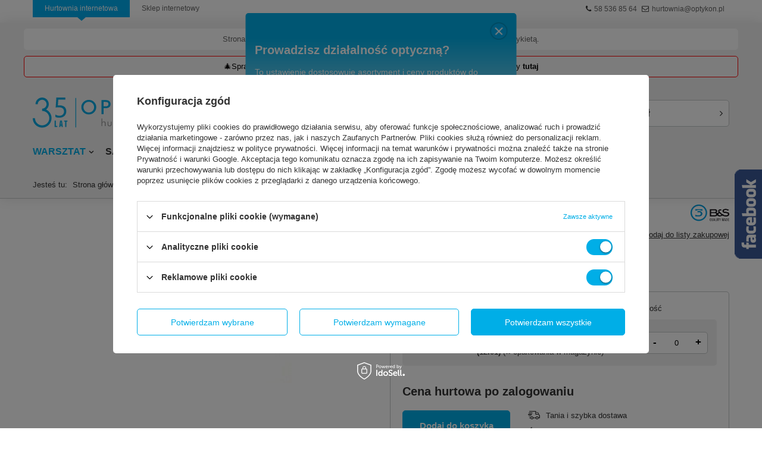

--- FILE ---
content_type: text/html; charset=utf-8
request_url: https://www.hurtownia.optykon.pl/product-pol-1923-Zaciski-srubowe-do-216000.html
body_size: 24584
content:
<!DOCTYPE html>
<html lang="pl" class="--vat --hidden " ><head><meta name='viewport' content='user-scalable=no, initial-scale = 1.0, maximum-scale = 1.0, width=device-width'/> <link rel="preload" crossorigin="anonymous" as="font" href="/gfx/pol/fontello.woff?v=2"><meta http-equiv="Content-Type" content="text/html; charset=utf-8"><meta http-equiv="X-UA-Compatible" content="IE=edge"><title>Zaciski śrubowe do 216000 </title><meta name="keywords" content="Zaciski śrubowe do 216000  Warsztat Narzędzia i przybory B&amp;S  Opakowanie 2 szt.  1202670, 216001 BS-216001 4006094242551 | WARSZTAT \ Narzędzia i przybory \ Narzędzia do cięcia "><meta name="description" content="Pasujące do deski do wyrzynania nr art. 216000."><link rel="icon" href="/gfx/pol/favicon.ico"><meta name="theme-color" content="#00AEE7"><meta name="msapplication-navbutton-color" content="#00AEE7"><meta name="apple-mobile-web-app-status-bar-style" content="#00AEE7"><link rel="preload stylesheet" as="style" href="/gfx/pol/style.css.gzip?r=1743405019"><script>var app_shop={urls:{prefix:'data="/gfx/'.replace('data="', '')+'pol/',graphql:'/graphql/v1/'},vars:{priceType:'hidden',priceTypeVat:true,productDeliveryTimeAndAvailabilityWithBasket:false,geoipCountryCode:'US',},txt:{priceTypeText:'',},fn:{},fnrun:{},files:[],graphql:{}};const getCookieByName=(name)=>{const value=`; ${document.cookie}`;const parts = value.split(`; ${name}=`);if(parts.length === 2) return parts.pop().split(';').shift();return false;};if(getCookieByName('freeeshipping_clicked')){document.documentElement.classList.remove('--freeShipping');}if(getCookieByName('rabateCode_clicked')){document.documentElement.classList.remove('--rabateCode');}</script><meta name="robots" content="index,follow"><meta name="rating" content="general"><meta name="Author" content=" na bazie IdoSell (www.idosell.com/shop).">
<!-- Begin LoginOptions html -->

<style>
#client_new_social .service_item[data-name="service_Apple"]:before, 
#cookie_login_social_more .service_item[data-name="service_Apple"]:before,
.oscop_contact .oscop_login__service[data-service="Apple"]:before {
    display: block;
    height: 2.6rem;
    content: url('/gfx/standards/apple.svg?r=1743165583');
}
.oscop_contact .oscop_login__service[data-service="Apple"]:before {
    height: auto;
    transform: scale(0.8);
}
#client_new_social .service_item[data-name="service_Apple"]:has(img.service_icon):before,
#cookie_login_social_more .service_item[data-name="service_Apple"]:has(img.service_icon):before,
.oscop_contact .oscop_login__service[data-service="Apple"]:has(img.service_icon):before {
    display: none;
}
</style>

<!-- End LoginOptions html -->

<!-- Open Graph -->
<meta property="og:type" content="website"><meta property="og:url" content="https://www.hurtownia.optykon.pl/product-pol-1923-Zaciski-srubowe-do-216000.html
"><meta property="og:title" content="Zaciski śrubowe do 216000"><meta property="og:description" content="Pasujące do deski do wyrzynania nr art. 216000."><meta property="og:locale" content="pl_PL"><meta property="og:image" content="https://www.hurtownia.optykon.pl/hpeciai/342ef275b6f1bb8915abff135b62b196/pol_pl_Zaciski-srubowe-do-216000-1923_1.webp"><meta property="og:image:width" content="300"><meta property="og:image:height" content="300"><link rel="manifest" href="https://www.hurtownia.optykon.pl/data/include/pwa/1/manifest.json?t=3"><meta name="apple-mobile-web-app-capable" content="yes"><meta name="apple-mobile-web-app-status-bar-style" content="black"><meta name="apple-mobile-web-app-title" content="OPTYKON Hurtownia Optyczna"><link rel="apple-touch-icon" href="/data/include/pwa/1/icon-128.png"><link rel="apple-touch-startup-image" href="/data/include/pwa/1/logo-512.png" /><meta name="msapplication-TileImage" content="/data/include/pwa/1/icon-144.png"><meta name="msapplication-TileColor" content="#2F3BA2"><meta name="msapplication-starturl" content="/"><script type="application/javascript">var _adblock = true;</script><script async src="/data/include/advertising.js"></script><script type="application/javascript">var statusPWA = {
                online: {
                    txt: "Połączono z internetem",
                    bg: "#5fa341"
                },
                offline: {
                    txt: "Brak połączenia z internetem",
                    bg: "#eb5467"
                }
            }</script><script async type="application/javascript" src="/ajax/js/pwa_online_bar.js?v=1&r=6"></script><script >
window.dataLayer = window.dataLayer || [];
window.gtag = function gtag() {
dataLayer.push(arguments);
}
gtag('consent', 'default', {
'ad_storage': 'denied',
'analytics_storage': 'denied',
'ad_personalization': 'denied',
'ad_user_data': 'denied',
'wait_for_update': 500
});

gtag('set', 'ads_data_redaction', true);
</script><script id="iaiscript_1" data-requirements="W10=" data-ga4_sel="ga4script">
window.iaiscript_1 = `<${'script'}  class='google_consent_mode_update'>
gtag('consent', 'update', {
'ad_storage': 'granted',
'analytics_storage': 'granted',
'ad_personalization': 'granted',
'ad_user_data': 'granted'
});
</${'script'}>`;
</script>
<!-- End Open Graph -->

<link rel="canonical" href="https://www.hurtownia.optykon.pl/product-pol-1923-Zaciski-srubowe-do-216000.html" />

                <!-- Global site tag (gtag.js) -->
                <script  async src="https://www.googletagmanager.com/gtag/js?id=G-3MHDY9PWZW"></script>
                <script >
                    window.dataLayer = window.dataLayer || [];
                    window.gtag = function gtag(){dataLayer.push(arguments);}
                    gtag('js', new Date());
                    
                    gtag('config', 'G-3MHDY9PWZW');

                </script>
                
<!-- Begin additional html or js -->


<!--135|1|61| modified: 2021-02-16 12:10:44-->
<meta name="google-site-verification" content="t6OmvG1MekBj_sL2p-UQCYH72fvNb8FDFDAPd6GBkNs" />
<!--137|1|61| modified: 2021-02-16 12:52:42-->
<script type="application/ld+json">
{
	"@context": "http://schema.org",
	"@type": "Store",
	"address": {
		"@type": "PostalAddress",
		"addressLocality": "Wielgłowy",
		"streetAddress": "Leśna 2",
		"postalCode": "83-120",
		"addressRegion": "pomorskie"
	},
	"name": "Optykon Sp. z o.o.",
	"email": "hurtownia@optykon.pl",
	"telephone": "501295793",
	"vatID": "5930106250",
	"image": "https://www.hurtownia.optykon.pl/data/gfx/mask/pol/logo_1_big.png"
}
</script>
<!--139|1|61| modified: 2021-08-26 12:48:51-->
<script>"use strict";

let metaRobots = document.querySelector('meta[name="robots"]');
let linkCanonical = document.querySelector('link[rel="canonical"]');
let metaKeywords = document.querySelector('meta[name="keywords"]');

if (metaKeywords) {
	metaKeywords.remove();
}

if (location.pathname == '/pol-delivery.html' || location.pathname == '/pol-payments.html' || location.pathname == '/pol-terms.html') {
	if (metaRobots) {
		metaRobots.content = 'index, follow';
	} else {
		metaRobots = document.createElement('meta');
		metaRobots.name = "robots";
		metaRobots.content = "index, follow";
		document.head.append(metaRobots);
	}
}
if (location.pathname == '/noproduct.php' || location.pathname == '/-bloglist-pol-1.html' || location.pathname == '/-bloglist-pol-2.html' || location.pathname == '/categories.php' || location.pathname == '/returns-open.php' || location.pathname == '/rma-open.php' || location.pathname == '/signin.php') {
	if (metaRobots) {
		metaRobots.content = 'noindex, follow';
	} else {
		metaRobots = document.createElement('meta');
		metaRobots.name = "robots";
		metaRobots.content = "noindex, follow";
		document.head.append(metaRobots);
	}
	if (linkCanonical) {
		linkCanonical.remove();
	}
}

if (!document.title.includes('Optykon')) {
	document.title += ' - Optykon';
}

document.addEventListener( 'DOMContentLoaded', function () {
	if (typeof product_data !== 'undefined') {
		console.log(product_data['product_id']);
		document.title = document.title.replace(' - Optykon', ` (id:${product_data['product_id']}) - Optykon`);
	}
});</script>
<!--145|1|61| modified: 2022-12-08 09:49:25-->
<script>
function runWhenLoaded() {
    let pageURI = location.pathname + location.search;
    let isPager = pageURI.match(/\?counter=([0-9]*)/);
    const metaDescription = document.querySelector('meta[name="description"]');

    function addNoIndex() {
        const metaRobots = document.querySelector('meta[name="robots"]');
        const canonical = document.querySelector('link[rel="canonical"]');

        if (metaRobots) {
            metaRobots.content = "noindex, follow";
        } else {
            const meta = document.createElement('meta');
            meta.name = "robots";
            meta.content = "noindex, follow";
        
            document.getElementsByTagName('head')[0].appendChild(meta);
        }

        if (canonical) {
            canonical.remove();
        }
    }

    if(pageURI == '/client-rebate.php' || pageURI == '/news-pol.phtml?counter=NaN' || pageURI == '/newsletter.php' || pageURI.includes('/tra-pol') || pageURI.includes('/ser-pol') || pageURI.includes('?filter')) {
        addNoIndex();
    }

    document.title = document.title.replace(' - Optykon', '');
    document.title = document.title.replace('- Optykon', '');
    document.title = document.title.replace(' - Hurtownia Optyczna OPTYKON', '');
    document.title = document.title.replace('- Hurtownia Optyczna OPTYKON', '');

    if(pageURI.includes('/blog-pol.phtml')) {
        if(isPager) {
            let numerStrony = parseInt(isPager[1]) + 1;
            document.title = document.title + ' - Strona ' + numerStrony;
            if(metaDescription) {
                metaDescription.remove();
            }
        }
    }

    if(pageURI.includes('/firm-pol-')) {
        let producentH1 = document.querySelector('h1');

        if(producentH1) {
            document.title = 'Producent ' + producentH1.textContent;
        }
    }

    if(pageURI.includes('/product-pol-')) {
        if(document.title.length == 0) {
            let produktH1 = document.querySelector('h1');

            if(produktH1) {
                document.title = produktH1.textContent;
            }
        }
    }

    if(metaDescription) {
        if(metaDescription.content.length < 100 || isPager) {
            metaDescription.remove();
        }
    }
    

    if(pageURI == '/contact-pol.html') {
        let naglowek = document.querySelector('#contact_contact > h2:nth-child(1)');

        if(naglowek) {
            naglowek.outerHTML = naglowek.outerHTML.replace('h2','h1');
        }
    }

    if(pageURI == '/pol_n_SALON_Pielegnacja-okularow-1462.html') {
        let naglowekH1 = document.querySelector('div.seegreen:nth-child(2) > table:nth-child(1) > tbody:nth-child(1) > tr:nth-child(1) > td:nth-child(1) > h1:nth-child(1)');

        if(naglowekH1) {
            naglowekH1.outerHTML = naglowekH1.outerHTML.replace('h1','h4');
        }
    }

    if(pageURI == '/') {
        linki = document.querySelector('.m_menu__list');

        if(linki) {
            linki.outerHTML = linki.outerHTML.replace('http://www.hurtownia.optykon.pl/pol_m_SALON_Oprawy-i-okulary-korekcyjne_Okulary-na-magnes-Slastik_Oprawy-Slastik-Kids-2063.html', 'https://www.hurtownia.optykon.pl/pol_m_SALON_Oprawy-i-okulary-korekcyjne_Okulary-na-magnes-Slastik_Oprawy-Slastik-Kids-2063.html');
            linki.outerHTML = linki.outerHTML.replace('http://www.hurtownia.optykon.pl/pol_m_SALON_Oprawy-i-okulary-korekcyjne_Oprawy-korekcyjne-dla-doroslych-Toscanti_Kolekcja-The-Daily-Charm-2166.html', 'https://www.hurtownia.optykon.pl/pol_m_SALON_Oprawy-i-okulary-korekcyjne_Oprawy-korekcyjne-dla-doroslych-Toscanti_Kolekcja-The-Daily-Charm-2166.html');
        }
    }

    if(pageURI.includes('pol_m_') && document.title.length < 20) {
        let breadcrumb1 = document.querySelector('.list_wrapper > ol > li:nth-last-child(2) > a'); 

        if(breadcrumb1) {
            document.title = document.title + ' - ' + breadcrumb1.textContent;
        }
    }

    document.title = document.title + ' - Hurtownia Optykon';

}

if (document.readyState != "complete") {
    document.addEventListener("readystatechange", async (e) => {
        if (e.target.readyState === "complete") {
            runWhenLoaded();
        }
    });
} else {
    runWhenLoaded();
}
</script>
<!--107|1|52-->
<!-- Google Tag Manager -->
<script>(function(w,d,s,l,i){w[l]=w[l]||[];w[l].push({'gtm.start':
new Date().getTime(),event:'gtm.js'});var f=d.getElementsByTagName(s)[0],
j=d.createElement(s),dl=l!='dataLayer'?'&l='+l:'';j.async=true;j.src=
'https://www.googletagmanager.com/gtm.js?id='+i+dl;f.parentNode.insertBefore(j,f);
})(window,document,'script','dataLayer','GTM-PG4ZSP9');</script>
<!-- End Google Tag Manager -->
<!--32|1|17-->
<meta name="google-site-verification" content="-eHO13P_ykMNXqY8dT5TgyswIwIl8NPoVTmytzv8tyI" />
<!--163|1|73-->
<style>
.projector_stocks.--b2c{
  display: none !important;
}
</style>

<!-- End additional html or js -->
                <script>
                if (window.ApplePaySession && window.ApplePaySession.canMakePayments()) {
                    var applePayAvailabilityExpires = new Date();
                    applePayAvailabilityExpires.setTime(applePayAvailabilityExpires.getTime() + 2592000000); //30 days
                    document.cookie = 'applePayAvailability=yes; expires=' + applePayAvailabilityExpires.toUTCString() + '; path=/;secure;'
                    var scriptAppleJs = document.createElement('script');
                    scriptAppleJs.src = "/ajax/js/apple.js?v=3";
                    if (document.readyState === "interactive" || document.readyState === "complete") {
                          document.body.append(scriptAppleJs);
                    } else {
                        document.addEventListener("DOMContentLoaded", () => {
                            document.body.append(scriptAppleJs);
                        });  
                    }
                } else {
                    document.cookie = 'applePayAvailability=no; path=/;secure;'
                }
                </script>
                                <script>
                var listenerFn = function(event) {
                    if (event.origin !== "https://payment.idosell.com")
                        return;
                    
                    var isString = (typeof event.data === 'string' || event.data instanceof String);
                    if (!isString) return;
                    try {
                        var eventData = JSON.parse(event.data);
                    } catch (e) {
                        return;
                    }
                    if (!eventData) { return; }                                            
                    if (eventData.isError) { return; }
                    if (eventData.action != 'isReadyToPay') {return; }
                    
                    if (eventData.result.result && eventData.result.paymentMethodPresent) {
                        var googlePayAvailabilityExpires = new Date();
                        googlePayAvailabilityExpires.setTime(googlePayAvailabilityExpires.getTime() + 2592000000); //30 days
                        document.cookie = 'googlePayAvailability=yes; expires=' + googlePayAvailabilityExpires.toUTCString() + '; path=/;secure;'
                    } else {
                        document.cookie = 'googlePayAvailability=no; path=/;secure;'
                    }                                            
                }     
                if (!window.isAdded)
                {                                        
                    if (window.oldListener != null) {
                         window.removeEventListener('message', window.oldListener);
                    }                        
                    window.addEventListener('message', listenerFn);
                    window.oldListener = listenerFn;                                      
                       
                    const iframe = document.createElement('iframe');
                    iframe.src = "https://payment.idosell.com/assets/html/checkGooglePayAvailability.html?origin=https%3A%2F%2Fwww.hurtownia.optykon.pl";
                    iframe.style.display = 'none';                                            

                    if (document.readyState === "interactive" || document.readyState === "complete") {
                          if (!window.isAdded) {
                              window.isAdded = true;
                              document.body.append(iframe);
                          }
                    } else {
                        document.addEventListener("DOMContentLoaded", () => {
                            if (!window.isAdded) {
                              window.isAdded = true;
                              document.body.append(iframe);
                          }
                        });  
                    }  
                }
                </script>
                <script>let paypalDate = new Date();
                    paypalDate.setTime(paypalDate.getTime() + 86400000);
                    document.cookie = 'payPalAvailability_PLN=-1; expires=' + paypalDate.getTime() + '; path=/; secure';
                </script><link rel="preload" as="image" href="/hpeciai/342ef275b6f1bb8915abff135b62b196/pol_pm_Zaciski-srubowe-do-216000-1923_1.webp"><style>
								#main_banner1.skeleton .main_slider__item > a {
									padding-top: calc(292/728* 100%);
								}
								@media (min-width: 757px) {#main_banner1.skeleton .main_slider__item > a {
									padding-top: calc(300/970* 100%);
								}}
								@media (min-width: 979px) {#main_banner1.skeleton .main_slider__item > a {
									padding-top: calc(600/1920* 100%);
								}}
								#main_banner1 .main_slider__item > a.loading {
									padding-top: calc(292/728* 100%);
								}
								@media (min-width: 757px) {#main_banner1 .main_slider__item > a.loading {
									padding-top: calc(300/970* 100%);
								}}
								@media (min-width: 979px) {#main_banner1 .main_slider__item > a.loading {
									padding-top: calc(600/1920* 100%);
								}}
							</style><style>
									#photos_slider[data-skeleton] .photos__link:before {
										padding-top: calc(300/300* 100%);
									}
									@media (min-width: 979px) {.photos__slider[data-skeleton] .photos__figure:not(.--nav):first-child .photos__link {
										max-height: 300px;
									}}
								</style></head><body>
<!-- Begin additional html or js -->


<!--108|1|52-->
<!-- Google Tag Manager (noscript) -->
<noscript><iframe src="https://www.googletagmanager.com/ns.html?id=GTM-PG4ZSP9"
height="0" width="0" style="display:none;visibility:hidden"></iframe></noscript>
<!-- End Google Tag Manager (noscript) -->
<!--120|1|43| modified: 2021-12-16 12:39:40-->
<style>
    .icon-phone::before {
        content: '\f095';
        font-family: FontAwesome;
        font-weight: normal;
        font-style: normal;
        padding-left: 5px;
    }
    .icon-envelope::before {
        content: '\f003';
        font-family: FontAwesome;
        font-weight: normal;
        font-style: normal;
        padding-left: 5px;
    }
    
    ul.header-menu {
        list-style:none;
        margin: 0;
        padding: 0;
    }
    ul.header-menu li{
        display:block;
        position: relative;
        float:left;
        background: transparent;
        padding: 7px 20px;
        width: auto;
        text-align: center;
        font-family: Arial, sans-serif;
        font-size: 0.86em;
    }
    ul.header-menu li.current, ul.header-menu li:hover {
        background-color:#00ADEF;
    }
    ul.header-menu li.current:after, ul.header-menu li:hover:after {
        border-top: 6px solid #00ADEF;
        border-right: 7px solid transparent;
        border-bottom: 0 solid transparent;
        border-left: 7px solid transparent;
        position: absolute;
        display: block;  
        content: '';
        top: 100%;
        width: 0px;
        height: 0;
        left: 50%;
        margin-left: -7px;
    }
    ul.header-menu li a {
        display:block;
        text-decoration: none;
    }
    ul.header-menu li a:link, ul.header-menu li a:visited, ul.header-menu li a:active {
        color: #666666;
    }
    ul.header-menu li a:focus  {
        color: #00ADEF;
    }
    ul.header-menu li:hover a:link, ul.header-menu li:hover a:visited, ul.header-menu li:hover a:active {
        color: #fff;
    }
    ul.header-menu li:hover a:focus {
        color: #fff;
    }
    ul.header-menu li.current a:link, ul.header-menu li.current a:visited, ul.header-menu li.current a:active {
        color: #fff;
    }
    ul.header-menu li.current a:focus  {
        color: #fff;
    }
    .header-outbox {
        background-color: #fff; 
        min-height: 31px; 
        width: 100%;
        padding-right: 0;
        padding-left: 0;
        margin-right: auto;
        margin-left: auto;
        margin-bottom: 7px;
    }
    .header-contact {
        display: inline;
        float: right;
        font-family: Arial, sans-serif;
        font-size: 0.86em;
        padding: 8px;
    }
    .header-contact a {
        padding-left: 5px;
        text-decoration:none;
        color: #666666;
    }
    @media (min-width: 1200px) {
        .header-outbox {
            max-width: 1170px;
        }
    }
    @media (max-width: 979px) {
        .header-outbox {
            max-width: 970px;
        }
        ul.header-menu li {
            padding: 7px 15px;
        }
    }
    @media (max-width: 757px) {
        .header-outbox {
            max-width: 749px;
        }
        .header-contact {
            display: none;
        }
        ul.header-menu {
            display: flex;
        }
        ul.header-menu li{
            padding: 7px;
        }
    }
    </style>
    
    
    <div class="header-outbox">
        <ul class="header-menu">
            <li class="current"><a href="https://hurtownia.optykon.pl/">Hurtownia internetowa</a></li>
            <li><a href="https://sklep.optykon.pl/">Sklep internetowy</a></li>
            <!-- <li><a href="https://salony.optykon.pl/">Salony Optykon</a></li> -->
        </ul>
        <div class="header-contact">
            <i class="icon-phone"></i><a href="tel:+48585368564">58 536 85 64</a>
            <i class="icon-envelope"></i><a href="mailto:hurtownia@optykon.pl">hurtownia@optykon.pl</a>
        </div>
    </div>
    <div style="clear: both;"></div>
<!--98|1|53-->
<script>const prodCategory = 'Narzędzia i przybory';</script>
<!--162|1|72| modified: 2025-03-06 09:00:36-->
<style>
    header #menu_categories .nav-link[href="/Promocja-spromo-pol.html"] {
        color: #e35c5c
    }
</style>


<!-- End additional html or js -->
<script>
					var script = document.createElement('script');
					script.src = app_shop.urls.prefix + 'envelope.js.gzip';

					document.getElementsByTagName('body')[0].insertBefore(script, document.getElementsByTagName('body')[0].firstChild);
				</script><div id="container" class="projector_page container"><header class="d-md-flex flex-nowrap flex-md-wrap mx-md-n3 commercial_banner"><script class="ajaxLoad">
                app_shop.vars.vat_registered = "true";
                app_shop.vars.currency_format = "###,##0.00";
                
                    app_shop.vars.currency_before_value = false;
                
                    app_shop.vars.currency_space = true;
                
                app_shop.vars.symbol = "zł";
                app_shop.vars.id= "PLN";
                app_shop.vars.baseurl = "http://www.hurtownia.optykon.pl/";
                app_shop.vars.sslurl= "https://www.hurtownia.optykon.pl/";
                app_shop.vars.curr_url= "%2Fproduct-pol-1923-Zaciski-srubowe-do-216000.html";
                

                var currency_decimal_separator = ',';
                var currency_grouping_separator = ' ';

                
                    app_shop.vars.blacklist_extension = ["exe","com","swf","js","php"];
                
                    app_shop.vars.blacklist_mime = ["application/javascript","application/octet-stream","message/http","text/javascript","application/x-deb","application/x-javascript","application/x-shockwave-flash","application/x-msdownload"];
                
                    app_shop.urls.contact = "/contact-pol.html";
                </script><div id="viewType" style="display:none"></div><div class="bars_top bars"><div class="bars__item" id="bar88" style="--background-color:#ffffff;--border-color:#ffffff;--font-color:#666666;"><div class="bars__wrapper"><div class="bars__content"> Strona prezentuje wyroby medyczne. Używaj zgodnie z instrukcją użytkowania lub etykietą.</div></div></div><div class="bars__item" id="bar98" style="--background-color:#faf9f9;--border-color:#ff0000;--font-color:#000000;"><div class="bars__wrapper"><div class="bars__content"> 🎄Sprawdź harmonogram pracy Magazynu i BOK w okresie świątecznym – szczegóły <strong><a href="https://www.hurtownia.optykon.pl/Godziny-pracy-w-okresie-swiatecznym-news-pol-1766143814.html" target="_blank">tutaj</a></strong></div></div></div></div><script>document.documentElement.style.setProperty('--bars-height',`${document.querySelector('.bars_top').offsetHeight}px`);</script><div id="logo" class="col-md-3 d-flex align-items-center"><a href="/" target="_self"><img src="/data/gfx/mask/pol/logo_1_big.svg" alt="Optykon hurtownia optyczna" width="129" height="24"></a></div><form action="https://www.hurtownia.optykon.pl/search.php" method="get" id="menu_search" class="menu_search px-0 col-md-3 px-md-3"><a href="#showSearchForm" class="menu_search__mobile"></a><div class="menu_search__block"><div class="menu_search__item --input"><input class="menu_search__input" type="text" name="text" autocomplete="off" placeholder="Wpisz czego szukasz"><button class="menu_search__submit" type="submit"></button></div><div class="menu_search__item --results search_result"></div></div></form><div id="menu_settings" class="col-md-3 px-0 px-md-3 align-items-center justify-content-center justify-content-lg-end"><div id="menu_additional"><a class="account_link" href="https://www.hurtownia.optykon.pl/login.php">Zaloguj się</a><div class="shopping_list_top" data-empty="true"><a href="https://www.hurtownia.optykon.pl/pl/shoppinglist/" class="wishlist_link slt_link">Listy zakupowe</a><div class="slt_lists"><ul class="slt_lists__nav"><li class="slt_lists__nav_item" data-list_skeleton="true" data-list_id="true" data-shared="true"><a class="slt_lists__nav_link" data-list_href="true"><span class="slt_lists__nav_name" data-list_name="true"></span><span class="slt_lists__count" data-list_count="true">0</span></a></li></ul><span class="slt_lists__empty">Dodaj do nich produkty, które lubisz i chcesz kupić później.</span></div></div></div></div><div class="shopping_list_top_mobile d-none" data-empty="true"><a href="https://www.hurtownia.optykon.pl/pl/shoppinglist/" class="sltm_link"></a></div><div class="sl_choose sl_dialog"><div class="sl_choose__wrapper sl_dialog__wrapper p-4 p-md-5"><div class="sl_choose__item --top sl_dialog_close mb-2"><strong class="sl_choose__label">Zapisz na liście zakupowej</strong></div><div class="sl_choose__item --lists" data-empty="true"><div class="sl_choose__list f-group --radio m-0 d-md-flex align-items-md-center justify-content-md-between" data-list_skeleton="true" data-list_id="true" data-shared="true"><input type="radio" name="add" class="sl_choose__input f-control" id="slChooseRadioSelect" data-list_position="true"><label for="slChooseRadioSelect" class="sl_choose__group_label f-label py-4" data-list_position="true"><span class="sl_choose__sub d-flex align-items-center"><span class="sl_choose__name" data-list_name="true"></span><span class="sl_choose__count" data-list_count="true">0</span></span></label><button type="button" class="sl_choose__button --desktop btn --solid">Zapisz</button></div></div><div class="sl_choose__item --create sl_create mt-4"><a href="#new" class="sl_create__link  align-items-center">Stwórz nową listę zakupową</a><form class="sl_create__form align-items-center"><div class="sl_create__group f-group --small mb-0"><input type="text" class="sl_create__input f-control" required="required"><label class="sl_create__label f-label">Nazwa nowej listy</label></div><button type="submit" class="sl_create__button btn --solid ml-2 ml-md-3">Utwórz listę</button></form></div><div class="sl_choose__item --mobile mt-4 d-flex justify-content-center d-md-none"><button class="sl_choose__button --mobile btn --solid --large">Zapisz</button></div></div></div><div id="menu_basket_wrapper" class="col-md-3 d-flex px-0 pl-lg-3 pr-md-3"><div id="menu_balance" class="d-none"><div>
						Saldo 
						<strong style="display: none;"></strong></div><a href="https://www.hurtownia.optykon.pl/client-rebate.php">
						Informacje o rabatach
					</a></div><div id="menu_basket" class="menu_basket"><div class="menu_basket_list empty"><a href="/basketedit.php"><strong style="display: none;"><b>0,00 zł</b><span class="price_vat"></span></strong></a><div id="menu_basket_details"><div id="menu_basket_extrainfo"><div class="menu_basket_extrainfo_sub"><div class="menu_basket_prices"><div class="menu_basket_prices_sub"><table class="menu_basket_prices_wrapper"><tbody><tr><td class="menu_basket_prices_label">Suma netto:</td><td class="menu_basket_prices_value"><span class="menu_basket_prices_netto">0,00 zł</span></td></tr><tr><td class="menu_basket_prices_label">Suma brutto:</td><td class="menu_basket_prices_value"><span class="menu_basket_prices_brutto">0,00 zł</span></td></tr></tbody></table></div></div><div class="menu_basket_buttons"><div class="menu_basket_buttons_sub"><a href="https://www.hurtownia.optykon.pl/basketedit.php?mode=1" class="menu_basket_buttons_basket btn --solid --medium" title="Przejdź na stronę koszyka">
													Przejdź do koszyka
												</a><a href="https://www.hurtownia.optykon.pl/order1.php" class="menu_basket_buttons_order btn --solid --medium" title="Przejdź do strony składania zamówienia">
													Złóż zamówienie
												</a></div></div></div></div><div id="menu_basket_productlist"><div class="menu_basket_productlist_sub"><table class="menu_basket_product_table"><thead><tr><th class="menu_basket_product_name">Nazwa produktu</th><th class="menu_basket_product_size">Rozmiar</th><th class="menu_basket_product_quantity">Ilość </th><th class="menu_basket_product_price">
																Cena netto
															</th></tr></thead><tbody></tbody></table></div></div></div></div><div class="d-none"><a class="wishes_link link" href="https://www.hurtownia.optykon.pl/basketedit.php?mode=2" rel="nofollow" title=""><span>Lista zakupowa(0)</span></a><span class="hidden-tablet"> | </span><a class="basket_link link" href="https://www.hurtownia.optykon.pl/basketedit.php?mode=1" rel="nofollow" title="Twój koszyk jest pusty, najpierw dodaj do niego produkty z naszej oferty.">
							Złóż zamówienie
						</a></div></div></div><script>
					app_shop.vars.formatBasket = true;
				</script><script>
					app_shop.vars.cache_html = true;
				</script><nav id="menu_categories" class="col-md-12 px-0 px-md-3 wide"><button type="button" class="navbar-toggler"><i class="icon-reorder"></i></button><div class="navbar-collapse" id="menu_navbar"><ul class="navbar-nav mx-md-n2"><li class="nav-item active"><a  href="/pol_n_WARSZTAT-1485.html" target="_self" title="WARSZTAT" class="nav-link active" >WARSZTAT</a><ul class="navbar-subnav"><li class="nav-item"><a class="nav-link" href="/pol_n_WARSZTAT_Urzadzenia-1601.html" target="_self">Urządzenia</a><ul class="navbar-subsubnav more"><li class="nav-item"><a class="nav-link" href="/pol_m_WARSZTAT_Urzadzenia_Aparaty-lutownicze-1615.html" target="_self">Aparaty lutownicze</a></li><li class="nav-item"><a class="nav-link" href="/pol_m_WARSZTAT_Urzadzenia_Aparaty-pomiaru-PD-1611.html" target="_self">Aparaty pomiaru PD</a></li><li class="nav-item"><a class="nav-link" href="/pol_m_WARSZTAT_Urzadzenia_Barwiarki-1602.html" target="_self">Barwiarki</a></li><li class="nav-item"><a class="nav-link" href="/pol_m_WARSZTAT_Urzadzenia_Clavulus-2086.html" target="_self">Clavulus</a></li><li class="nav-item"><a class="nav-link" href="/pol_m_WARSZTAT_Urzadzenia_Dioptriomierze-1610.html" target="_self">Dioptriomierze</a></li><li class="nav-item"><a class="nav-link" href="/pol_m_WARSZTAT_Urzadzenia_Grubosciomierze-i-Sferometry-1491.html" target="_self">Grubościomierze i Sferometry</a></li><li class="nav-item"><a class="nav-link" href="/pol_m_WARSZTAT_Urzadzenia_Lampy-utwardzajace-UV-1605.html" target="_self">Lampy utwardzające UV</a></li><li class="nav-item"><a class="nav-link" href="/pol_m_WARSZTAT_Urzadzenia_Myjki-ultradzwiekowe-1612.html" target="_self">Myjki ultradźwiękowe</a></li><li class="nav-item"><a class="nav-link" href="/pol_m_WARSZTAT_Urzadzenia_Nagrzewnice-1613.html" target="_self">Nagrzewnice</a></li><li class="nav-item"><a class="nav-link" href="/pol_m_WARSZTAT_Urzadzenia_Polerki-1614.html" target="_self">Polerki</a></li><li class="nav-item"><a class="nav-link" href="/pol_m_WARSZTAT_Urzadzenia_Rowkarki-1609.html" target="_self">Rowkarki</a></li><li class="nav-item"><a class="nav-link" href="/pol_m_WARSZTAT_Urzadzenia_Szlifierki-1608.html" target="_self">Szlifierki</a></li><li class="nav-item"><a class="nav-link" href="/pol_m_WARSZTAT_Urzadzenia_Testery-i-czytniki-do-soczewek-1607.html" target="_self">Testery i czytniki do soczewek</a></li><li class="nav-item"><a class="nav-link" href="/pol_m_WARSZTAT_Urzadzenia_Urzadzenia-do-dezynfekcji-okularow-2546.html" target="_self">Urządzenia do dezynfekcji okularów</a></li><li class="nav-item"><a class="nav-link" href="/pol_m_WARSZTAT_Urzadzenia_Wiertarki-i-nitownice-1603.html" target="_self">Wiertarki i nitownice</a></li><li class="nav-item display-all more"><a href="##" class="nav-link display-all" txt_alt="- zwiń">
																		+ rozwiń
																	</a></li></ul></li><li class="nav-item active"><a class="nav-link active" href="/pol_n_WARSZTAT_Narzedzia-i-przybory-1486.html" target="_self">Narzędzia i przybory</a><ul class="navbar-subsubnav more"><li class="nav-item"><a class="nav-link" href="/pol_m_WARSZTAT_Narzedzia-i-przybory_Cegi-optyczne-1500.html" target="_self">Cęgi optyczne</a></li><li class="nav-item"><a class="nav-link" href="/pol_m_WARSZTAT_Narzedzia-i-przybory_Gwintowniki-1489.html" target="_self">Gwintowniki</a></li><li class="nav-item"><a class="nav-link" href="/pol_m_WARSZTAT_Narzedzia-i-przybory_Imadla-uchwyty-i-kowadla-1490.html" target="_self">Imadła, uchwyty i kowadła</a></li><li class="nav-item"><a class="nav-link" href="/pol_m_WARSZTAT_Narzedzia-i-przybory_Linijki-i-suwmiarki-1499.html" target="_self">Linijki i suwmiarki</a></li><li class="nav-item"><a class="nav-link" href="/pol_m_WARSZTAT_Narzedzia-i-przybory_Lakiery-do-napraw-i-dekoracji-okularow-1595.html" target="_self">Lakiery do napraw i dekoracji okularów</a></li><li class="nav-item active"><a class="nav-link active" href="/pol_m_WARSZTAT_Narzedzia-i-przybory_Narzedzia-do-ciecia-1494.html" target="_self">Narzędzia do cięcia</a></li><li class="nav-item"><a class="nav-link" href="/pol_m_WARSZTAT_Narzedzia-i-przybory_Narzedzia-do-okularow-wierconych-1488.html" target="_self">Narzędzia do okularów wierconych</a></li><li class="nav-item"><a class="nav-link" href="/pol_m_WARSZTAT_Narzedzia-i-przybory_Pesety-i-chwytacze-1495.html" target="_self">Pęsety i chwytacze</a></li><li class="nav-item"><a class="nav-link" href="/pol_m_WARSZTAT_Narzedzia-i-przybory_Pilniki-1496.html" target="_self">Pilniki</a></li><li class="nav-item"><a class="nav-link" href="/pol_m_WARSZTAT_Narzedzia-i-przybory_Pisaki-do-znakowania-soczewek-okularowych-1590.html" target="_self">Pisaki do znakowania soczewek okularowych</a></li><li class="nav-item"><a class="nav-link" href="/pol_m_WARSZTAT_Narzedzia-i-przybory_Rozwiertaki-1487.html" target="_self">Rozwiertaki</a></li><li class="nav-item"><a class="nav-link" href="/pol_m_WARSZTAT_Narzedzia-i-przybory_Szlifowanie-i-polerowanie-1990.html" target="_self">Szlifowanie i polerowanie</a></li><li class="nav-item"><a class="nav-link" href="/pol_m_WARSZTAT_Narzedzia-i-przybory_Trzecia-reka-1493.html" target="_self">Trzecia ręka</a></li><li class="nav-item"><a class="nav-link" href="/pol_m_WARSZTAT_Narzedzia-i-przybory_Wiertla-i-frezy-1497.html" target="_self">Wiertła i frezy</a></li><li class="nav-item"><a class="nav-link" href="/pol_n_WARSZTAT_Narzedzia-i-przybory_Wkretaki-i-kluczyki-1498.html" target="_self">Wkrętaki i kluczyki</a></li><li class="nav-item display-all more"><a href="##" class="nav-link display-all" txt_alt="- zwiń">
																		+ rozwiń
																	</a></li></ul></li><li class="nav-item"><a class="nav-link" href="/pol_n_WARSZTAT_Materialy-eksploatacyjne-1576.html" target="_self">Materiały eksploatacyjne</a><ul class="navbar-subsubnav"><li class="nav-item"><a class="nav-link" href="/pol_m_WARSZTAT_Materialy-eksploatacyjne_Barwniki-1600.html" target="_self">Barwniki</a></li><li class="nav-item"><a class="nav-link" href="/pol_m_WARSZTAT_Materialy-eksploatacyjne_Bloki-przyjmujace-1593.html" target="_self">Bloki przyjmujące</a></li><li class="nav-item"><a class="nav-link" href="/pol_m_WARSZTAT_Materialy-eksploatacyjne_Kleje-i-plyny-blokujace-1594.html" target="_self">Kleje i płyny blokujące</a></li><li class="nav-item"><a class="nav-link" href="/pol_m_WARSZTAT_Materialy-eksploatacyjne_Luty-topniki-i-akcesoria-1599.html" target="_self">Luty, topniki i akcesoria</a></li><li class="nav-item"><a class="nav-link" href="/pol_m_WARSZTAT_Materialy-eksploatacyjne_Oleje-i-smary-1591.html" target="_self">Oleje i smary</a></li><li class="nav-item"><a class="nav-link" href="/pol_m_WARSZTAT_Materialy-eksploatacyjne_Plyny-i-koncentraty-do-czyszczenia-okularow-2044.html" target="_self">Płyny i koncentraty do czyszczenia okularów</a></li><li class="nav-item"><a class="nav-link" href="/pol_m_WARSZTAT_Materialy-eksploatacyjne_Powloki-ochronne-na-cegi-1585.html" target="_self">Powłoki ochronne na cęgi</a></li><li class="nav-item"><a class="nav-link" href="/pol_m_WARSZTAT_Materialy-eksploatacyjne_Przylepce-i-folie-do-szlifowania-1578.html" target="_self">Przylepce i folie do szlifowania</a></li><li class="nav-item"><a class="nav-link" href="/pol_m_WARSZTAT_Materialy-eksploatacyjne_Szablony-soczewek-1392.html" target="_self">Szablony soczewek</a></li></ul></li><li class="nav-item"><a class="nav-link" href="/pol_n_WARSZTAT_Czesci-opraw-okularowych-1532.html" target="_self">Części opraw okularowych</a><ul class="navbar-subsubnav more"><li class="nav-item"><a class="nav-link" href="/pol_m_WARSZTAT_Czesci-opraw-okularowych_Kapturki-do-srub-1855.html" target="_self">Kapturki do śrub</a></li><li class="nav-item"><a class="nav-link" href="/pol_m_WARSZTAT_Czesci-opraw-okularowych_Koncowki-zausznikow-1575.html" target="_self">Końcówki zauszników</a></li><li class="nav-item"><a class="nav-link" href="/pol_m_WARSZTAT_Czesci-opraw-okularowych_Koncowki-zausznikow-stopery-2387.html" target="_self">Końcówki zauszników - stopery</a></li><li class="nav-item"><a class="nav-link" href="/pol_m_WARSZTAT_Czesci-opraw-okularowych_Nakretki-1555.html" target="_self">Nakrętki</a></li><li class="nav-item"><a class="nav-link" href="/pol_m_WARSZTAT_Czesci-opraw-okularowych_Nanosniki-1547.html" target="_self">Nanośniki</a></li><li class="nav-item"><a class="nav-link" href="/pol_m_WARSZTAT_Czesci-opraw-okularowych_Nity-i-Tuleje-1533.html" target="_self">Nity i Tuleje</a></li><li class="nav-item"><a class="nav-link" href="/pol_m_WARSZTAT_Czesci-opraw-okularowych_Oprawy-wiercone-1542.html" target="_self">Oprawy wiercone</a></li><li class="nav-item"><a class="nav-link" href="/pol_m_WARSZTAT_Czesci-opraw-okularowych_Plytki-z-octanu-celulozy-1973.html" target="_self">Płytki z octanu celulozy</a></li><li class="nav-item"><a class="nav-link" href="/pol_m_WARSZTAT_Czesci-opraw-okularowych_Podkladki-1559.html" target="_self">Podkładki</a></li><li class="nav-item"><a class="nav-link" href="/pol_m_WARSZTAT_Czesci-opraw-okularowych_Sruby-1565.html" target="_self">Śruby</a></li><li class="nav-item"><a class="nav-link" href="/pol_m_WARSZTAT_Czesci-opraw-okularowych_Wezyki-termokurczliwe-1543.html" target="_self">Wężyki termokurczliwe</a></li><li class="nav-item"><a class="nav-link" href="/pol_m_WARSZTAT_Czesci-opraw-okularowych_Wsporniki-nanosnikow-1546.html" target="_self">Wsporniki nanośników</a></li><li class="nav-item"><a class="nav-link" href="/pol_m_WARSZTAT_Czesci-opraw-okularowych_Zauszniki-1545.html" target="_self">Zauszniki</a></li><li class="nav-item"><a class="nav-link" href="/pol_m_WARSZTAT_Czesci-opraw-okularowych_Zawiasy-i-wklady-fleksa-1534.html" target="_self">Zawiasy i wkłady fleksa</a></li><li class="nav-item"><a class="nav-link" href="/pol_m_WARSZTAT_Czesci-opraw-okularowych_Zestawy-czesci-BOX-1943.html" target="_self">Zestawy części BOX</a></li><li class="nav-item"><a class="nav-link" href="/pol_m_WARSZTAT_Czesci-opraw-okularowych_Zylki-Paski-i-akcesoria-1574.html" target="_self">Żyłki, Paski i akcesoria</a></li><li class="nav-item display-all more"><a href="##" class="nav-link display-all" txt_alt="- zwiń">
																		+ rozwiń
																	</a></li></ul></li><li class="nav-item"><a class="nav-link" href="/pol_n_WARSZTAT_Organizacja-pracy-1517.html" target="_self">Organizacja pracy</a><ul class="navbar-subsubnav"><li class="nav-item"><a class="nav-link" href="/pol_m_WARSZTAT_Organizacja-pracy_Akcesoria-1522.html" target="_self">Akcesoria</a></li><li class="nav-item"><a class="nav-link" href="/pol_m_WARSZTAT_Organizacja-pracy_Ochrona-soczewek-1519.html" target="_self">Ochrona soczewek</a></li><li class="nav-item"><a class="nav-link" href="/pol_m_WARSZTAT_Organizacja-pracy_Organizery-do-pojemnikow-2085.html" target="_self">Organizery do pojemników</a></li><li class="nav-item"><a class="nav-link" href="/pol_m_WARSZTAT_Organizacja-pracy_Pojemniki-na-prace-okularowe-1520.html" target="_self">Pojemniki na prace okularowe</a></li><li class="nav-item"><a class="nav-link" href="/pol_m_WARSZTAT_Organizacja-pracy_Pudelka-na-drobne-elementy-1518.html" target="_self">Pudełka na drobne elementy</a></li><li class="nav-item"><a class="nav-link" href="/pol_m_WARSZTAT_Organizacja-pracy_Torebki-na-prace-okularowe-1992.html" target="_self">Torebki na prace okularowe</a></li><li class="nav-item"><a class="nav-link" href="/pol_m_WARSZTAT_Organizacja-pracy_Koperty-na-prace-okularowe-2629.html" target="_self">Koperty na prace okularowe</a></li></ul></li></ul></li><li class="nav-item"><a  href="/pol_n_SALON-1398.html" target="_self" title="SALON" class="nav-link" >SALON</a><ul class="navbar-subnav"><li class="nav-item"><a class="nav-link" href="/pol_n_SALON_Oprawy-korekcyjne-1420.html" target="_self">Oprawy korekcyjne</a><ul class="navbar-subsubnav"><li class="nav-item"><a class="nav-link" href="/pol_n_SALON_Oprawy-korekcyjne_Dla-dzieci-2550.html" target="_self">Dla dzieci</a></li><li class="nav-item"><a class="nav-link" href="/pol_n_SALON_Oprawy-korekcyjne_Dla-doroslych-2555.html" target="_self">Dla dorosłych</a></li><li class="nav-item"><a class="nav-link" href="/pol_n_SALON_Oprawy-korekcyjne_Okulary-do-czytania-1445.html" target="_self">Okulary do czytania</a></li></ul></li><li class="nav-item"><a class="nav-link" href="/pol_n_SALON_Okulary-sportowe-1399.html" target="_self">Okulary sportowe</a><ul class="navbar-subsubnav"><li class="nav-item"><a class="nav-link" href="/pol_m_SALON_Okulary-sportowe_Ochronne-z-mozliwoscia-korekcji-wzroku-2250.html" target="_self">Ochronne z możliwością korekcji wzroku</a></li><li class="nav-item"><a class="nav-link" href="/pol_m_SALON_Okulary-sportowe_Przeciwsloneczne-z-mozliwoscia-korekcji-2249.html" target="_self">Przeciwsłoneczne z możliwością korekcji</a></li><li class="nav-item"><a class="nav-link" href="/pol_n_SALON_Okulary-sportowe_Do-plywania-z-korekcja-1407.html" target="_self">Do pływania z korekcją</a></li><li class="nav-item"><a class="nav-link" href="/pol_m_SALON_Okulary-sportowe_Do-plywania-bez-korekcji-2509.html" target="_self">Do pływania bez korekcji</a></li><li class="nav-item"><a class="nav-link" href="/pol_m_SALON_Okulary-sportowe_Maski-do-nurkowania-1406.html" target="_self">Maski do nurkowania</a></li><li class="nav-item"><a class="nav-link" href="/pol_m_SALON_Okulary-sportowe_Gogle-narciarskie-i-akcesoria-1400.html" target="_self">Gogle narciarskie i akcesoria</a></li><li class="nav-item"><a class="nav-link" href="/pol_m_SALON_Okulary-sportowe_Akcesoria-2032.html" target="_self">Akcesoria</a></li></ul></li><li class="nav-item"><a class="nav-link" href="/pol_n_SALON_Ochrona-przeciwsloneczna-1472.html" target="_self">Ochrona przeciwsłoneczna</a><ul class="navbar-subsubnav"><li class="nav-item"><a class="nav-link" href="/pol_m_SALON_Ochrona-przeciwsloneczna_Okulary-przeciwsloneczne-dla-dzieci-1478.html" target="_self">Okulary przeciwsłoneczne dla dzieci</a></li><li class="nav-item"><a class="nav-link" href="/pol_m_SALON_Ochrona-przeciwsloneczna_Okulary-przeciwsloneczne-dla-doroslych-1479.html" target="_self">Okulary przeciwsłoneczne dla dorosłych</a></li><li class="nav-item"><a class="nav-link" href="/pol_m_SALON_Ochrona-przeciwsloneczna_Okulary-przeciwsloneczne-sportowe-2314.html" target="_self">Okulary przeciwsłoneczne sportowe</a></li><li class="nav-item"><a class="nav-link" href="/pol_m_SALON_Ochrona-przeciwsloneczna_Nakladki-przeciwsloneczne-na-okulary-1480.html" target="_self">Nakładki przeciwsłoneczne na okulary</a></li><li class="nav-item"><a class="nav-link" href="/pol_m_SALON_Ochrona-przeciwsloneczna_Soczewki-okularowe-planum-1473.html" target="_self">Soczewki okularowe planum</a></li></ul></li><li class="nav-item"><a class="nav-link" href="/pol_n_SALON_Okulary-ochronne-1421.html" target="_self">Okulary ochronne</a><ul class="navbar-subsubnav"><li class="nav-item"><a class="nav-link" href="/pol_m_SALON_Okulary-ochronne_Uniwersalne-1428.html" target="_self">Uniwersalne</a></li><li class="nav-item"><a class="nav-link" href="/pol_m_SALON_Okulary-ochronne_Laboratoryjne-1422.html" target="_self">Laboratoryjne </a></li><li class="nav-item"><a class="nav-link" href="/pol_m_SALON_Okulary-ochronne_Do-spawania-1425.html" target="_self">Do spawania </a></li><li class="nav-item"><a class="nav-link" href="/pol_m_SALON_Okulary-ochronne_Oslony-boczne-na-okulary-1429.html" target="_self">Osłony boczne na okulary</a></li><li class="nav-item"><a class="nav-link" href="/pol_m_SALON_Okulary-ochronne_Oslony-nosa-na-okulary-2388.html" target="_self">Osłony nosa na okulary</a></li></ul></li><li class="nav-item"><a class="nav-link" href="/pol_n_SALON_Okulary-specjalne-2004.html" target="_self">Okulary specjalne</a><ul class="navbar-subsubnav"><li class="nav-item"><a class="nav-link" href="/pol_m_SALON_Okulary-specjalne_Okulary-do-czytania-na-lezaco-2005.html" target="_self">Okulary do czytania na leżąco</a></li><li class="nav-item"><a class="nav-link" href="/pol_m_SALON_Okulary-specjalne_Okulary-do-makijazu-1443.html" target="_self">Okulary do makijażu</a></li><li class="nav-item"><a class="nav-link" href="/pol_m_SALON_Okulary-specjalne_Okulary-do-solarium-i-opalania-2007.html" target="_self">Okulary do solarium i opalania</a></li><li class="nav-item"><a class="nav-link" href="/pol_m_SALON_Okulary-specjalne_Maski-do-spania-2008.html" target="_self">Maski do spania</a></li></ul></li><li class="nav-item"><a class="nav-link" href="/pol_n_SALON_Pielegnacja-okularow-1462.html" target="_self">Pielęgnacja okularów</a><ul class="navbar-subsubnav"><li class="nav-item"><a class="nav-link" href="/pol_m_SALON_Pielegnacja-okularow_Srodki-przeciw-parowaniu-1463.html" target="_self">Środki przeciw parowaniu</a></li><li class="nav-item"><a class="nav-link" href="/pol_m_SALON_Pielegnacja-okularow_Plyny-do-czyszczenia-1464.html" target="_self">Płyny do czyszczenia</a></li><li class="nav-item"><a class="nav-link" href="/pol_m_SALON_Pielegnacja-okularow_Myjki-ultradzwiekowe-2434.html" target="_self">Myjki ultradźwiękowe</a></li><li class="nav-item"><a class="nav-link" href="/pol_n_SALON_Pielegnacja-okularow_Sciereczki-do-okularow-1468.html" target="_self">Ściereczki do okularów</a></li><li class="nav-item"><a class="nav-link" href="/pol_m_SALON_Pielegnacja-okularow_Chusteczki-nawilzane-1915.html" target="_self">Chusteczki nawilżane</a></li></ul></li><li class="nav-item"><a class="nav-link" href="/pol_n_SALON_Akcesoria-do-okularow-1456.html" target="_self">Akcesoria do okularów</a><ul class="navbar-subsubnav"><li class="nav-item"><a class="nav-link" href="/pol_m_SALON_Akcesoria-do-okularow_Etui-do-okularow-1458.html" target="_self">Etui do okularów</a></li><li class="nav-item"><a class="nav-link" href="/pol_n_SALON_Akcesoria-do-okularow_Lancuszki-i-sznureczki-do-okularow-1459.html" target="_self">Łańcuszki i sznureczki do okularów</a></li><li class="nav-item"><a class="nav-link" href="/pol_m_SALON_Akcesoria-do-okularow_Ozdoby-na-okulary-2031.html" target="_self">Ozdoby na okulary</a></li><li class="nav-item"><a class="nav-link" href="/pol_m_SALON_Akcesoria-do-okularow_Gadzety-firmowe-2554.html" target="_self">Gadżety firmowe</a></li><li class="nav-item"><a class="nav-link" href="/pol_m_SALON_Akcesoria-do-okularow_Koncowki-zausznikow-stopery-2393.html" target="_self">Końcówki zauszników - stopery</a></li></ul></li><li class="nav-item"><a class="nav-link" href="/pol_n_SALON_Akcesoria-do-soczewek-kontaktowych-1470.html" target="_self">Akcesoria do soczewek kontaktowych </a><ul class="navbar-subsubnav"><li class="nav-item"><a class="nav-link" href="/pol_m_SALON_Akcesoria-do-soczewek-kontaktowych-_Pojemniki-2557.html" target="_self">Pojemniki</a></li><li class="nav-item"><a class="nav-link" href="/pol_m_SALON_Akcesoria-do-soczewek-kontaktowych-_Przyssawki-i-pesety-2558.html" target="_self">Przyssawki i pęsety</a></li></ul></li><li class="nav-item"><a class="nav-link" href="/pol_n_SALON_Wyposazenie-salonu-2455.html" target="_self">Wyposażenie salonu</a><ul class="navbar-subsubnav"><li class="nav-item"><a class="nav-link" href="/pol_m_SALON_Wyposazenie-salonu_Higiena-salonu-optycznego-2457.html" target="_self">Higiena salonu optycznego</a></li><li class="nav-item"><a class="nav-link" href="/pol_m_SALON_Wyposazenie-salonu_Lusterka-kosmetyczne-i-lupki-1879.html" target="_self">Lusterka kosmetyczne i lupki</a></li><li class="nav-item"><a class="nav-link" href="/pol_m_SALON_Wyposazenie-salonu_Tace-prezentacyjne-na-okulary-2456.html" target="_self">Tace prezentacyjne na okulary</a></li><li class="nav-item"><a class="nav-link" href="/pol_m_SALON_Wyposazenie-salonu_Zawieszki-cenowe-1471.html" target="_self">Zawieszki cenowe</a></li><li class="nav-item"><a class="nav-link" href="/pol_m_SALON_Wyposazenie-salonu_Wzorniki-produktow-1986.html" target="_self">Wzorniki produktów</a></li><li class="nav-item"><a class="nav-link" href="/pol_m_SALON_Wyposazenie-salonu_Plakaty-i-materialy-reklamowe-1997.html" target="_self">Plakaty i materiały reklamowe</a></li><li class="nav-item"><a class="nav-link" href="/pol_m_SALON_Wyposazenie-salonu_Ekspozytory-1985.html" target="_self">Ekspozytory</a></li></ul></li></ul></li><li class="nav-item"><a  href="/pol_n_GABINET-1383.html" target="_self" title="GABINET" class="nav-link" >GABINET</a><ul class="navbar-subnav"><li class="nav-item"><a class="nav-link" href="/pol_n_GABINET_Korekcja-wzroku-1385.html" target="_self">Korekcja wzroku</a><ul class="navbar-subsubnav"><li class="nav-item"><a class="nav-link" href="/pol_m_GABINET_Korekcja-wzroku_Folie-1390.html" target="_self">Folie</a></li><li class="nav-item"><a class="nav-link" href="/pol_m_GABINET_Korekcja-wzroku_Obturatory-1388.html" target="_self">Obturatory</a></li><li class="nav-item"><a class="nav-link" href="/pol_m_GABINET_Korekcja-wzroku_Ortopady-1387.html" target="_self">Ortopady</a></li><li class="nav-item"><a class="nav-link" href="/pol_m_GABINET_Korekcja-wzroku_Segmenty-do-blizy-1389.html" target="_self">Segmenty do bliży</a></li></ul></li><li class="nav-item"><a class="nav-link" href="/pol_m_GABINET_Opatrunki-2313.html" target="_self">Opatrunki</a><ul class="navbar-subsubnav"><li class="nav-item"><a class="nav-link" href="/pol_m_GABINET_Opatrunki_Do-oczu-2561.html" target="_self">Do oczu</a></li></ul></li><li class="nav-item"><a class="nav-link" href="/pol_n_GABINET_Refrakcja-1391.html" target="_self">Refrakcja</a><ul class="navbar-subsubnav"><li class="nav-item"><a class="nav-link" href="/pol_m_GABINET_Refrakcja_Oprawy-probne-1397.html" target="_self">Oprawy próbne</a></li><li class="nav-item"><a class="nav-link" href="/pol_m_GABINET_Refrakcja_Kasety-okulistyczne-1396.html" target="_self">Kasety okulistyczne</a></li><li class="nav-item"><a class="nav-link" href="/pol_m_GABINET_Refrakcja_Przybory-okulistyczne-1940.html" target="_self">Przybory okulistyczne</a></li></ul></li><li class="nav-item empty"><a class="nav-link" href="/pol_m_GABINET_Higiena-gabinetu-1991.html" target="_self">Higiena gabinetu</a></li><li class="nav-item empty"><a class="nav-link" href="/pol_m_GABINET_Akcesoria-okulistyczne-2002.html" target="_self">Akcesoria okulistyczne</a></li></ul></li><li class="nav-item"><a  href="/pol_n_KATALOGI-1853.html" target="_self" title="KATALOGI" class="nav-link" >KATALOGI</a><ul class="navbar-subnav"><li class="nav-item empty"><a class="nav-link" href="/pol_m_KATALOGI_Katalogi-produktow-2000.html" target="_self">Katalogi produktów</a></li><li class="nav-item empty"><a class="nav-link" href="/pol_m_KATALOGI_Materialy-promocyjne-2139.html" target="_self">Materiały promocyjne</a></li></ul></li><li class="nav-item"><a  href="/Promocja-spromo-pol.html" target="_self" title="PROMOCJA" class="nav-link" >PROMOCJA</a></li><li class="nav-item"><a  href="/Przecena-sdiscount-pol.html" target="_self" title="PRZECENY" class="nav-link" >PRZECENY</a></li></ul></div></nav><div id="breadcrumbs" class="breadcrumbs col-md-12"><div class="back_button"><button id="back_button"><i class="icon-angle-left"></i> Wstecz</button></div><div class="list_wrapper"><ol><li><span>Jesteś tu:  </span></li><li class="bc-main"><span><a href="/">Strona główna</a></span></li><li class="category bc-item-1 --more"><a class="category" href="/pol_n_WARSZTAT-1485.html">WARSZTAT</a><ul class="breadcrumbs__sub"><li class="breadcrumbs__item"><a class="breadcrumbs__link --link" href="/pol_n_WARSZTAT_Urzadzenia-1601.html">Urządzenia</a></li><li class="breadcrumbs__item"><a class="breadcrumbs__link --link" href="/pol_n_WARSZTAT_Narzedzia-i-przybory-1486.html">Narzędzia i przybory</a></li><li class="breadcrumbs__item"><a class="breadcrumbs__link --link" href="/pol_n_WARSZTAT_Materialy-eksploatacyjne-1576.html">Materiały eksploatacyjne</a></li><li class="breadcrumbs__item"><a class="breadcrumbs__link --link" href="/pol_n_WARSZTAT_Czesci-opraw-okularowych-1532.html">Części opraw okularowych</a></li><li class="breadcrumbs__item"><a class="breadcrumbs__link --link" href="/pol_n_WARSZTAT_Organizacja-pracy-1517.html">Organizacja pracy</a></li></ul></li><li class="category bc-item-2 --more"><a class="category" href="/pol_n_WARSZTAT_Narzedzia-i-przybory-1486.html">Narzędzia i przybory</a><ul class="breadcrumbs__sub"><li class="breadcrumbs__item"><a class="breadcrumbs__link --link" href="/pol_m_WARSZTAT_Narzedzia-i-przybory_Cegi-optyczne-1500.html">Cęgi optyczne</a></li><li class="breadcrumbs__item"><a class="breadcrumbs__link --link" href="/pol_m_WARSZTAT_Narzedzia-i-przybory_Gwintowniki-1489.html">Gwintowniki</a></li><li class="breadcrumbs__item"><a class="breadcrumbs__link --link" href="/pol_m_WARSZTAT_Narzedzia-i-przybory_Imadla-uchwyty-i-kowadla-1490.html">Imadła, uchwyty i kowadła</a></li><li class="breadcrumbs__item"><a class="breadcrumbs__link --link" href="/pol_m_WARSZTAT_Narzedzia-i-przybory_Linijki-i-suwmiarki-1499.html">Linijki i suwmiarki</a></li><li class="breadcrumbs__item"><a class="breadcrumbs__link --link" href="/pol_m_WARSZTAT_Narzedzia-i-przybory_Lakiery-do-napraw-i-dekoracji-okularow-1595.html">Lakiery do napraw i dekoracji okularów</a></li><li class="breadcrumbs__item"><a class="breadcrumbs__link --link" href="/pol_m_WARSZTAT_Narzedzia-i-przybory_Narzedzia-do-ciecia-1494.html">Narzędzia do cięcia</a></li><li class="breadcrumbs__item"><a class="breadcrumbs__link --link" href="/pol_m_WARSZTAT_Narzedzia-i-przybory_Narzedzia-do-okularow-wierconych-1488.html">Narzędzia do okularów wierconych</a></li><li class="breadcrumbs__item"><a class="breadcrumbs__link --link" href="/pol_m_WARSZTAT_Narzedzia-i-przybory_Pesety-i-chwytacze-1495.html">Pęsety i chwytacze</a></li><li class="breadcrumbs__item"><a class="breadcrumbs__link --link" href="/pol_m_WARSZTAT_Narzedzia-i-przybory_Pilniki-1496.html">Pilniki</a></li><li class="breadcrumbs__item"><a class="breadcrumbs__link --link" href="/pol_m_WARSZTAT_Narzedzia-i-przybory_Pisaki-do-znakowania-soczewek-okularowych-1590.html">Pisaki do znakowania soczewek okularowych</a></li><li class="breadcrumbs__item"><a class="breadcrumbs__link --link" href="/pol_m_WARSZTAT_Narzedzia-i-przybory_Rozwiertaki-1487.html">Rozwiertaki</a></li><li class="breadcrumbs__item"><a class="breadcrumbs__link --link" href="/pol_m_WARSZTAT_Narzedzia-i-przybory_Szlifowanie-i-polerowanie-1990.html">Szlifowanie i polerowanie</a></li><li class="breadcrumbs__item"><a class="breadcrumbs__link --link" href="/pol_m_WARSZTAT_Narzedzia-i-przybory_Trzecia-reka-1493.html">Trzecia ręka</a></li><li class="breadcrumbs__item"><a class="breadcrumbs__link --link" href="/pol_m_WARSZTAT_Narzedzia-i-przybory_Wiertla-i-frezy-1497.html">Wiertła i frezy</a></li><li class="breadcrumbs__item"><a class="breadcrumbs__link --link" href="/pol_n_WARSZTAT_Narzedzia-i-przybory_Wkretaki-i-kluczyki-1498.html">Wkrętaki i kluczyki</a></li></ul></li><li class="category bc-item-3 bc-active"><a class="category" href="/pol_m_WARSZTAT_Narzedzia-i-przybory_Narzedzia-do-ciecia-1494.html">Narzędzia do cięcia</a></li><li class="bc-active bc-product-name"><span>Zaciski śrubowe do 216000</span></li></ol></div></div></header><div id="layout" class="row clearfix"><aside class="col-3"><section class="shopping_list_menu"><div class="shopping_list_menu__block --lists slm_lists" data-empty="true"><span class="slm_lists__label">Listy zakupowe</span><ul class="slm_lists__nav"><li class="slm_lists__nav_item" data-list_skeleton="true" data-list_id="true" data-shared="true"><a class="slm_lists__nav_link" data-list_href="true"><span class="slm_lists__nav_name" data-list_name="true"></span><span class="slm_lists__count" data-list_count="true">0</span></a></li><li class="slm_lists__nav_header"><span class="slm_lists__label">Listy zakupowe</span></li></ul><a href="#manage" class="slm_lists__manage d-none align-items-center d-md-flex">Zarządzaj listami</a></div><div class="shopping_list_menu__block --bought slm_bought"><a class="slm_bought__link d-flex" href="https://www.hurtownia.optykon.pl/products-bought.php">
						Lista dotychczas zamówionych produktów
					</a></div><div class="shopping_list_menu__block --info slm_info"><strong class="slm_info__label d-block mb-3">Jak działa lista zakupowa?</strong><ul class="slm_info__list"><li class="slm_info__list_item d-flex mb-3">
							Po zalogowaniu możesz umieścić i przechowywać na liście zakupowej dowolną liczbę produktów nieskończenie długo.
						</li><li class="slm_info__list_item d-flex mb-3">
							Dodanie produktu do listy zakupowej nie oznacza automatycznie jego rezerwacji.
						</li><li class="slm_info__list_item d-flex mb-3">
							Dla niezalogowanych klientów lista zakupowa przechowywana jest do momentu wygaśnięcia sesji (około 24h).
						</li></ul></div></section><div id="mobileCategories" class="mobileCategories"><div class="mobileCategories__item --menu"><a class="mobileCategories__link --active" href="#" data-ids="#menu_search,.shopping_list_menu,#menu_search,#menu_navbar,#menu_navbar3, #menu_blog">
                            Menu
                        </a></div><div class="mobileCategories__item --account"><a class="mobileCategories__link" href="#" data-ids="#menu_contact,#login_menu_block">
                            Konto
                        </a></div></div><div class="setMobileGrid" data-item="#menu_navbar"></div><div class="setMobileGrid" data-item="#menu_navbar3" data-ismenu1="true"></div><div class="setMobileGrid" data-item="#menu_blog"></div><div class="login_menu_block d-lg-none" id="login_menu_block"><a class="sign_in_link" href="/login.php" title=""><i class="icon-user"></i><span>Zaloguj się</span></a><a class="registration_link" href="/client-new.php?register" title=""><i class="icon-lock"></i><span>Zarejestruj się</span></a><a class="order_status_link" href="/order-open.php" title=""><i class="icon-globe"></i><span>Sprawdź status zamówienia</span></a></div><div class="setMobileGrid" data-item="#menu_contact"></div><div class="setMobileGrid" data-item="#menu_settings"></div></aside><div id="content" class="col-12"><div id="addCodesToBasket" class="addCodesToBasket"><h3 class="big_label">Dodaj produkty podając kody</h3><div class="addCodesToBasket__form"><div class="addCodesToBasket__input --file"><label>Wgraj pliki z kodami</label><div class="f-group --file"><span><i class="icon-paperclip"></i><span>Dodaj plik CSV</span></span><label class="f-label" for="addCodesToBasket__file">Wybierz pliki</label><input type="file" id="addCodesToBasket__file" class="f-control addCodesToBasket__file"></div></div><div class="addCodesToBasket__input --textarea"><label>Uzupełnij listę kodów</label><div class="f-group"><textarea type="text" id="addCodesToBasket__textarea" placeholder="" class="f-control addCodesToBasket__textarea"></textarea></div><span>
				Wpisz kody produktów, które chcesz zbiorczo dodać do koszyka (po przecinku, ze spacją lub od nowej linijki). 
				Powtórzenie wielokrotnie kodu, doda ten towar tyle razy ile razy występuje.
			</span></div><div class="addCodesToBasket__buttons"><a class="btn --solid --large" id="addCodesToBasketSubmit">Dodaj do koszyka</a></div></div></div><div id="menu_compare_product" class="compare mb-2 pt-sm-3 pb-sm-3 mb-sm-3" style="display: none;"><div class="compare__label d-none d-sm-block">Dodane do porównania</div><div class="compare__sub"></div><div class="compare__buttons"><a class="compare__button btn --solid --secondary" href="https://www.hurtownia.optykon.pl/product-compare.php" title="Porównaj wszystkie produkty" target="_blank"><span>Porównaj produkty </span><span class="d-sm-none">(0)</span></a><a class="compare__button --remove btn d-none d-sm-block" href="https://www.hurtownia.optykon.pl/settings.php?comparers=remove&amp;product=###" title="Usuń wszystkie produkty">
                        Usuń produkty
                    </a></div><script>
                        var cache_html = true;
                    </script></div><section id="projector_photos" class="photos d-flex align-items-start mb-4"><div id="photos_slider" class="photos__slider" data-skeleton="true"><div class="photos___slider_wrapper"><figure class="photos__figure"><a class="photos__link" href="/hpeciai/342ef275b6f1bb8915abff135b62b196/pol_pl_Zaciski-srubowe-do-216000-1923_1.webp" data-width="300" data-height="300" data-href="/hpeciai/830acce787b5dae2e34a0e510e3e8481/pol_pl_Zaciski-srubowe-do-216000-1923_1.jpg"><picture><source type="image/webp" srcset="/hpeciai/342ef275b6f1bb8915abff135b62b196/pol_pm_Zaciski-srubowe-do-216000-1923_1.webp"></source><img class="photos__photo" width="300" height="300" alt="Zaciski śrubowe do 216000" src="/hpeciai/830acce787b5dae2e34a0e510e3e8481/pol_pm_Zaciski-srubowe-do-216000-1923_1.jpg"></picture></a></figure></div></div></section><div class="pswp" tabindex="-1" role="dialog" aria-hidden="true"><div class="pswp__bg"></div><div class="pswp__scroll-wrap"><div class="pswp__container"><div class="pswp__item"></div><div class="pswp__item"></div><div class="pswp__item"></div></div><div class="pswp__ui pswp__ui--hidden"><div class="pswp__top-bar"><div class="pswp__counter"></div><button class="pswp__button pswp__button--close" title="Close (Esc)"></button><button class="pswp__button pswp__button--share" title="Share"></button><button class="pswp__button pswp__button--fs" title="Toggle fullscreen"></button><button class="pswp__button pswp__button--zoom" title="Zoom in/out"></button><div class="pswp__preloader"><div class="pswp__preloader__icn"><div class="pswp__preloader__cut"><div class="pswp__preloader__donut"></div></div></div></div></div><div class="pswp__share-modal pswp__share-modal--hidden pswp__single-tap"><div class="pswp__share-tooltip"></div></div><button class="pswp__button pswp__button--arrow--left" title="Previous (arrow left)"></button><button class="pswp__button pswp__button--arrow--right" title="Next (arrow right)"></button><div class="pswp__caption"><div class="pswp__caption__center"></div></div></div></div></div><section id="projector_productname" class="product_name mb-4"><div class="product_name__block --name mb-2 d-sm-flex justify-content-sm-between mb-sm-3"><h1 class="product_name__name m-0">Zaciski śrubowe do 216000</h1><div class="product_name__firm_logo d-none d-sm-flex justify-content-sm-end align-items-sm-center ml-sm-2"><a class="firm_logo" href="/firm-pol-1142347122-B-S.html"><img src="/data/lang/pol/producers/gfx/projector/1142347122_1.png" title="B&amp;S" alt="B&amp;S"></a></div></div><div class="product_name__block --links d-lg-flex justify-content-lg-end align-items-lg-center"><div class="product_name__actions d-flex justify-content-between align-items-center mx-n1"><a class="product_name__action --compare --add px-1" href="https://www.hurtownia.optykon.pl/settings.php?comparers=add&amp;product=1923" title="Kliknij, aby dodać produkt do porównania"><span>+ Dodaj do porównania</span></a><a class="product_name__action --shopping-list px-1 d-flex align-items-center" href="#addToShoppingList" title="Kliknij, aby dodać produkt do listy zakupowej"><span>Dodaj do listy zakupowej</span></a></div></div><div class="product_name__block --description mt-3"><ul><li>Pasujące do deski do wyrzynania nr art. 216000.</li></ul></div><div class="product_name__block --trait mt-3"><span class="traits__label">Nr katalogowy</span><strong class="traits__values">1202670, 216001</strong></div></section><script class="ajaxLoad">
				cena_raty = 0.00;
				
						var client_login = 'false'
					
				var client_points = '';
				var points_used = '';
				var shop_currency = 'zł';
				var product_data = {
				"product_id": '1923',
				
				"currency":"zł",
				"product_type":"product_item",
				"unit":"opakowanie",
				"unit_plural":"opakowania",

				"unit_sellby":"1",
				"unit_precision":"0",

				"base_price":{
				
					"maxprice":"0.00",
				
					"maxprice_formatted":"0,00 zł",
				
					"maxprice_net":"0.00",
				
					"maxprice_net_formatted":"0,00 zł",
				
					"minprice":"0.00",
				
					"minprice_formatted":"0,00 zł",
				
					"minprice_net":"0.00",
				
					"minprice_net_formatted":"0,00 zł",
				
					"size_max_maxprice_net":"0.00",
				
					"size_min_maxprice_net":"0.00",
				
					"size_max_maxprice_net_formatted":"0,00 zł",
				
					"size_min_maxprice_net_formatted":"0,00 zł",
				
					"size_max_maxprice":"0.00",
				
					"size_min_maxprice":"0.00",
				
					"size_max_maxprice_formatted":"0,00 zł",
				
					"size_min_maxprice_formatted":"0,00 zł",
				
					"price_unit_sellby":"0.00",
				
					"value":"0.00",
					"price_formatted":"0,00 zł",
					"price_net":"0.00",
					"price_net_formatted":"0,00 zł",
					"vat":"23",
					"worth":"0.00",
					"worth_net":"0.00",
					"worth_formatted":"0,00 zł",
					"worth_net_formatted":"0,00 zł",
					"basket_enable":"n",
					"special_offer":"false",
					"rebate_code_active":"n",
					"priceformula_error":"false"
				},

				"order_quantity_range":{
				
				},

				"sizes":{
				
					"uniw":
					{
					
						"type":"uniw",
						"priority":"0",
						"description":"uniwersalny",
						"name":"uniw",
						"amount":-1,
						"amount_mo":-1,
						"amount_mw":0,
						"amount_mp":0,
						"phone_price":"true",
						"code_extern":"BS-216001",
						"code_producer":"4006094242551",
						"shipping_time":{
						
							"days":"19",
							"working_days":"8",
							"hours":"0",
							"minutes":"0",
							"time":"2026-01-12 14:00",
							"week_day":"1",
							"week_amount":"2",
							"today":"false"
						},
					
						"delay_time":{
						
							"days":"18",
							"hours":"0",
							"minutes":"0",
							"time":"2026-01-11 05:32:43",
							"week_day":"7",
							"week_amount":"2",
							"unknown_delivery_time":"false"
						},
					
								"availability":{
								
								"delivery_days":"19",
								"delivery_date":"2026-01-12",
								"days":"19",
								"visible":"y",
								"status_description":"Produkt dostępny w magazynie zewnętrznym",
								"status_gfx":"/data/lang/pol/available_graph/graph_1_12.png",
								"status_description_tel":"Cena hurtowa po zalogowaniu",
								"status_gfx_tel":"/data/lang/pol/available_graph/graph_1_8.png",
								"status":"order",
								"minimum_stock_of_product":"2"
								},
								"delivery":{
								
								"undefined":"false",
								"shipping":"11.00",
								"shipping_formatted":"11,00 zł",
								"limitfree":"0.00",
								"limitfree_formatted":"0,00 zł",
								"shipping_change":"11.00",
								"shipping_change_formatted":"11,00 zł",
								"change_type":"up"
								},
								"price":{
								
								"value":"0.00",
								"price_formatted":"0,00 zł",
								"price_net":"0.00",
								"price_net_formatted":"0,00 zł",
								"vat":"23",
								"worth":"0.00",
								"worth_net":"0.00",
								"worth_formatted":"0,00 zł",
								"worth_net_formatted":"0,00 zł",
								"basket_enable":"n",
								"special_offer":"false",
								"rebate_code_active":"n",
								"priceformula_error":"false"
								},
								"weight":{
								
								"g":"5",
								"kg":"0.005"
								}
					}
				}

				}
				var trust_level = '0';
			</script><form id="projector_form" class="projector_details" action="/basketchange.php?type=multiproduct" method="post" data-product_id="1923" data-type="product_item"><button style="display:none;" type="submit"></button><input id="projector_product_hidden" type="hidden" name="product" autocomplete="off" disabled value="1923"><input id="projector_size_hidden" type="hidden" name="size" autocomplete="off" disabled value="uniw"><input id="projector_mode_hidden" type="hidden" name="mode" value="1"><div class="projector_details__wrapper"><div id="projector_sizes_cont" class="projector_details__sizes projector_sizes" data-onesize="true" data-noprice="true"><div class="projector_sizes__header"><span class="projector_sizes__header_label">Rozmiar</span><div class="projector_sizes__header_sub"><span class="projector_sizes__header_status">Dostępność i wysyłka</span><span class="projector_sizes__header_number">Ilość</span></div></div><div class="projector_sizes__wrapper"><div class="projector_sizes__block" data-size="uniw"><div class="projector_sizes__label"><span class="projector_sizes__label_text">Rozmiar</span><strong class="projector_sizes__label_value">uniwersalny</strong></div><div class="projector_sizes__sub"><div class="projector_sizes__status"><span class="projector_sizes__status_gfx_wrapper"><img class="projector_sizes__status_gfx" src="/data/lang/pol/available_graph/graph_1_12.png" alt="Produkt dostępny w magazynie zewnętrznym"></span><div class="projector_sizes__status_info --shipping" data-amount="true" data-description="true"><span class="projector_sizes__status_description">Produkt dostępny w magazynie zewnętrznym.</span><span class="projector_sizes__status_label" id="projector_delivery_label">Wysyłka </span><span class="projector_sizes__status_days" id="projector_delivery_days">
																			 w poniedziałek 
																		
																		(12.01)
																	</span><span class="projector_sizes__status_amount">
																				(∞ opakowania
															 w magazynie)</span></div></div><div class="projector_sizes__number"><a class="projector_sizes__tell_availability" href="#tellAvailability" style="display: none;">
												Powiadom o dostępności
											</a><div class="projector_sizes__number_wrapper"><input class="projector_sizes__size_input" type="hidden" name="size[1]" value="uniw"><input class="projector_sizes__product_input" type="hidden" name="product[1]" value="1923"><button class="projector_sizes__number_down" type="button">-</button><input class="projector_sizes__quantity" type="number" name="set_quantity[1]" data-unit_sellby="1" data-unit="opakowanie" data-unit_precision="0" data-amount="-1" value="0"><button class="projector_sizes__number_up" type="button">+</button><input class="projector_sizes__additional" type="hidden" value="" name="additional[1]"></div></div></div></div></div></div><div id="projector_prices_wrapper" class="projector_details__prices projector_prices"><div class="projector_prices__srp_wrapper" id="projector_price_srp_wrapper" style="display:none;"><span class="projector_prices__srp_label">Cena katalogowa</span><strong class="projector_prices__srp" id="projector_price_srp"></strong></div><div class="projector_prices__maxprice_wrapper" id="projector_price_maxprice_wrapper" style="display:none;"><del class="projector_prices__maxprice" id="projector_price_maxprice"></del><span class="projector_prices__percent" id="projector_price_yousave" style="display:none;"><span class="projector_prices__percent_before">(Zniżka </span><span class="projector_prices__percent_value"></span><span class="projector_prices__percent_after">%)</span></span></div><div class="projector_prices__price_wrapper"><strong class="projector_prices__price" id="projector_price_value"><a class="projector_prices__contact" href="/contact-pol.html" target="_blank"><img src="/data/lang/pol/available_graph/graph_1_8.png" alt="Cena hurtowa po zalogowaniu"><span>Cena hurtowa po zalogowaniu</span></a></strong></div><div class="projector_prices__points" id="projector_points_wrapper" style="display:none;"><div class="projector_prices__points_wrapper" id="projector_price_points_wrapper" style="display:none;"><strong class="projector_prices__points_price" id="projector_price_points"></strong><span class="projector_prices__unit_sep_points">
									 / 
								</span><span class="projector_prices__unit_sellby_points" id="projector_price_unit_sellby_points" style="display:none">1</span><span class="projector_prices__unit_points" id="projector_price_unit_points">opakowanie</span></div><div class="projector_prices__points_recive_wrapper" id="projector_price_points_recive_wrapper" style="display:none;"><span class="projector_prices__points_recive_text">Po zakupie otrzymasz </span><span class="projector_prices__points_recive" id="projector_points_recive_points"><span class="projector_currency"> pkt.</span></span></div></div></div><div class="projector_details__buy projector_buy" id="projector_buy_section"><button class="projector_buy__button btn --solid --large" id="projector_button_basket" type="submit">
									Dodaj do koszyka
								</button></div><div class="projector_details__tell_availability projector_tell_availability" id="projector_tell_availability" style="display:none"><div class="projector_tell_availability__block --link"><a class="projector_tell_availability__link btn --solid --outline --solid --extrasmall" href="#tellAvailability">Powiadom mnie o dostępności produktu</a></div><div class="projector_tell_availability__block --dialog" id="tell_availability_dialog"><h2 class="headline"><span class="headline__name">Produkt wyprzedany</span></h2><div class="projector_tell_availability__info_top"><span>Otrzymasz od nas powiadomienie e-mail o ponownej dostępności produktu.</span></div><div class="projector_tell_availability__email f-group --small"><div class="f-feedback --required"><input type="text" class="f-control validate" name="email" data-validation-url="/ajax/client-new.php?validAjax=true" data-validation="client_email" required="required" disabled id="tellAvailabilityEmail"><label class="f-label" for="tellAvailabilityEmail">Twój adres e-mail</label><span class="f-control-feedback"></span></div></div><div class="projector_tell_availability__button_wrapper"><button type="submit" class="projector_tell_availability__button btn --solid --large">
									Powiadom o dostępności
								</button></div><div class="projector_tell_availability__info1"><span>Dane są przetwarzane zgodnie z </span><a href="/pol-privacy-and-cookie-notice.html">polityką prywatności</a><span>. Przesyłając je, akceptujesz jej postanowienia. </span></div><div class="projector_tell_availability__info2"><span>Powyższe dane nie są używane do przesyłania newsletterów lub innych reklam. Włączając powiadomienie zgadzasz się jedynie na wysłanie jednorazowo informacji o ponownej dostępności tego produktu. </span></div></div></div><div class="projector_details__info projector_info"><div class="projector_info__item --shipping projector_shipping" id="projector_shipping_dialog"><span class="projector_shipping__icon projector_info__icon"></span><a class="projector_shipping__info projector_info__link --link" href="#shipping_info">
									Tania i szybka dostawa
								</a></div><div class="projector_info__item --returns projector_returns"><span class="projector_returns__icon projector_info__icon"></span><span class="projector_returns__info projector_info__link"><span class="projector_returns__days">14</span> dni na łatwy zwrot</span></div><div class="projector_info__item --safe projector_safe"><span class="projector_safe__icon projector_info__icon"></span><span class="projector_safe__info projector_info__link">Bezpieczne zakupy</span></div></div></div></form><script class="ajaxLoad">
				app_shop.vars.contact_link = "/contact-pol.html";
			</script><section id="projector_longdescription" class="longdescription cm  col-12" data-dictionary="true"><p><span style="font-size: 10pt;">Zapasowe zaciski śrubowe pasujące do deski do wyrzynania nr art. 216000</span></p></section><section id="projector_dictionary" class="dictionary col-12 mb-1 mb-sm-4"><div class="dictionary__group --first --no-group"><div class="dictionary__param row mb-3" data-producer="true"><div class="dictionary__name col-6 d-flex flex-column align-items-end"><span class="dictionary__name_txt">Marka</span></div><div class="dictionary__values col-6"><div class="dictionary__value"><a class="dictionary__value_txt" href="/firm-pol-1142347122-B-S.html" title="Kliknij, by zobaczyć wszystkie produkty tej marki">B&S</a></div></div></div><div class="dictionary__param row mb-3" data-code="true"><div class="dictionary__name col-6 d-flex flex-column align-items-end"><span class="dictionary__name_txt">Nr katalogowy</span></div><div class="dictionary__values col-6"><div class="dictionary__value"><span class="dictionary__value_txt">1202670, 216001</span></div></div></div><div class="dictionary__param row mb-3"><div class="dictionary__name col-6 d-flex flex-column align-items-end"><span class="dictionary__name_txt">Opakowanie</span></div><div class="dictionary__values col-6"><div class="dictionary__value"><span class="dictionary__value_txt">2 szt.</span></div></div></div></div></section><section id="products_associated_zone1" class="hotspot mb-5 --list col-12" data-ajaxLoad="true" data-pageType="projector"><div class="hotspot mb-5 skeleton"><span class="headline"></span><div class="products d-flex flex-wrap"><div class="product col-12 px-0 py-3 d-sm-flex align-items-sm-center py-sm-1"><span class="product__icon d-flex justify-content-center align-items-center p-1 m-0"></span><span class="product__name mb-1 mb-md-0"></span><div class="product__prices"></div></div><div class="product col-12 px-0 py-3 d-sm-flex align-items-sm-center py-sm-1"><span class="product__icon d-flex justify-content-center align-items-center p-1 m-0"></span><span class="product__name mb-1 mb-md-0"></span><div class="product__prices"></div></div><div class="product col-12 px-0 py-3 d-sm-flex align-items-sm-center py-sm-1"><span class="product__icon d-flex justify-content-center align-items-center p-1 m-0"></span><span class="product__name mb-1 mb-md-0"></span><div class="product__prices"></div></div><div class="product col-12 px-0 py-3 d-sm-flex align-items-sm-center py-sm-1"><span class="product__icon d-flex justify-content-center align-items-center p-1 m-0"></span><span class="product__name mb-1 mb-md-0"></span><div class="product__prices"></div></div></div></div></section><section id="products_associated_zone2" class="hotspot mb-5 --slider col-12 p-0" data-ajaxLoad="true" data-pageType="projector"><div class="hotspot mb-5 skeleton"><span class="headline"></span><div class="products d-flex flex-wrap"><div class="product col-6 col-sm-3 py-3"><span class="product__icon d-flex justify-content-center align-items-center"></span><span class="product__name"></span><div class="product__prices"></div></div><div class="product col-6 col-sm-3 py-3"><span class="product__icon d-flex justify-content-center align-items-center"></span><span class="product__name"></span><div class="product__prices"></div></div><div class="product col-6 col-sm-3 py-3"><span class="product__icon d-flex justify-content-center align-items-center"></span><span class="product__name"></span><div class="product__prices"></div></div><div class="product col-6 col-sm-3 py-3"><span class="product__icon d-flex justify-content-center align-items-center"></span><span class="product__name"></span><div class="product__prices"></div></div></div></div></section><section id="product_askforproduct" class="askforproduct mb-5 col-12"><div class="askforproduct__label headline"><span class="askforproduct__label_txt headline__name">Zapytaj o produkt</span></div><form action="/settings.php" class="askforproduct__form row flex-column align-items-center" method="post" novalidate="novalidate"><div class="askforproduct__description col-12 col-sm-7 mb-4"><span class="askforproduct__description_txt">Jeżeli powyższy opis jest dla Ciebie niewystarczający, prześlij nam swoje pytanie odnośnie tego produktu. Postaramy się odpowiedzieć tak szybko jak tylko będzie to możliwe.
						</span><span class="askforproduct__privacy">Dane są przetwarzane zgodnie z <a href="/pol-privacy-and-cookie-notice.html">polityką prywatności</a>. Przesyłając je, akceptujesz jej postanowienia. </span></div><input type="hidden" name="question_product_id" value="1923"><input type="hidden" name="question_action" value="add"><div class="askforproduct__inputs col-12 col-sm-7"><div class="f-group askforproduct__email"><div class="f-feedback askforproduct__feedback --email"><input id="askforproduct__email_input" type="email" class="f-control --validate" name="question_email" required="required"><label for="askforproduct__email_input" class="f-label">
									E-mail
								</label><span class="f-control-feedback"></span></div></div><div class="f-group askforproduct__question"><div class="f-feedback askforproduct__feedback --question"><textarea id="askforproduct__question_input" rows="6" cols="52" type="question" class="f-control --validate" name="product_question" minlength="3" required="required"></textarea><label for="askforproduct__question_input" class="f-label">
									Pytanie
								</label><span class="f-control-feedback"></span></div></div></div><div class="askforproduct__submit  col-12 col-sm-7"><button class="btn --solid --medium px-5 mb-2 askforproduct__button">
							Wyślij
						</button></div></form></section><section id="opinions_section" class="row mb-4 mx-n3"><div class="opinions_add_form col-12"><div class="big_label">
									Napisz swoją opinię
								</div><form class="row flex-column align-items-center shop_opinion_form" enctype="multipart/form-data" id="shop_opinion_form" action="/settings.php" method="post"><input type="hidden" name="product" value="1923"><div class="shop_opinions_notes col-12 col-sm-6"><div class="shop_opinions_name">
									Twoja ocena:
								</div><div class="shop_opinions_note_items"><div class="opinion_note"><a href="#" class="opinion_star active" rel="1" title="1/5"><span><i class="icon-star"></i></span></a><a href="#" class="opinion_star active" rel="2" title="2/5"><span><i class="icon-star"></i></span></a><a href="#" class="opinion_star active" rel="3" title="3/5"><span><i class="icon-star"></i></span></a><a href="#" class="opinion_star active" rel="4" title="4/5"><span><i class="icon-star"></i></span></a><a href="#" class="opinion_star active" rel="5" title="5/5"><span><i class="icon-star"></i></span></a><strong>5/5</strong><input type="hidden" name="note" value="5"></div></div></div><div class="form-group col-12 col-sm-7"><div class="has-feedback"><textarea id="addopp" class="form-control" name="opinion"></textarea><label for="opinion" class="control-label">
										Treść twojej opinii
									</label><span class="form-control-feedback"></span></div></div><div class="opinion_add_photos col-12 col-sm-7"><div class="opinion_add_photos_wrapper d-flex align-items-center"><span class="opinion_add_photos_text"><i class="icon-file-image"></i>  Dodaj własne zdjęcie produktu:
										</span><input class="opinion_add_photo" type="file" name="opinion_photo" data-max_filesize="10485760"></div></div><div class="form-group col-12 col-sm-7"><div class="has-feedback has-required"><input id="addopinion_name" class="form-control" type="text" name="addopinion_name" value="" required="required"><label for="addopinion_name" class="control-label">
											Twoje imię
										</label><span class="form-control-feedback"></span></div></div><div class="form-group col-12 col-sm-7"><div class="has-feedback has-required"><input id="addopinion_email" class="form-control" type="email" name="addopinion_email" value="" required="required"><label for="addopinion_email" class="control-label">
											Twój email
										</label><span class="form-control-feedback"></span></div></div><div class="shop_opinions_button col-12"><button type="submit" class="btn --solid --medium opinions-shop_opinions_button px-5" title="Dodaj opinię">
											Wyślij opinię
										</button></div></form></div></section><section id="products_associated_zone3" class="hotspot mb-5 col-12" data-ajaxLoad="true" data-pageType="projector"><div class="hotspot mb-5 skeleton"><span class="headline"></span><div class="products d-flex flex-wrap"><div class="product col-6 col-sm-3 py-3"><span class="product__icon d-flex justify-content-center align-items-center"></span><span class="product__name"></span><div class="product__prices"></div></div><div class="product col-6 col-sm-3 py-3"><span class="product__icon d-flex justify-content-center align-items-center"></span><span class="product__name"></span><div class="product__prices"></div></div><div class="product col-6 col-sm-3 py-3"><span class="product__icon d-flex justify-content-center align-items-center"></span><span class="product__name"></span><div class="product__prices"></div></div><div class="product col-6 col-sm-3 py-3"><span class="product__icon d-flex justify-content-center align-items-center"></span><span class="product__name"></span><div class="product__prices"></div></div></div></div></section></div></div></div><footer class=""><div id="footer_links" class="row container four_elements"><ul id="menu_orders" class="footer_links col-md-4 col-sm-6 col-12 orders_bg"><li><a id="menu_orders_header" class=" footer_links_label" href="https://www.hurtownia.optykon.pl/login.php" title="">
							Moje zamówienie
						</a><ul class="footer_links_sub"><li id="order_status" class="menu_orders_item"><i class="icon-battery"></i><a href="https://www.hurtownia.optykon.pl/order-open.php">
									Status zamówienia
								</a></li><li id="order_status2" class="menu_orders_item"><i class="icon-truck"></i><a href="https://www.hurtownia.optykon.pl/order-open.php">
									Śledzenie przesyłki
								</a></li><li id="order_rma" class="menu_orders_item"><i class="icon-sad-face"></i><a href="https://www.hurtownia.optykon.pl/rma-open.php">
									Chcę zareklamować produkt
								</a></li><li id="order_returns" class="menu_orders_item"><i class="icon-refresh-dollar"></i><a href="https://www.hurtownia.optykon.pl/returns-open.php">
									Chcę zwrócić produkt
								</a></li><li id="order_contact" class="menu_orders_item"><i class="icon-phone"></i><a href="/contact-pol.html">
										Kontakt
									</a></li><li id="order_exchange" class="menu_orders_item"><a href="/client-orders.php?display=returns&amp;exchange=true"></a></li></ul></li></ul><ul id="menu_account" class="footer_links col-md-4 col-sm-6 col-12"><li><a id="menu_account_header" class=" footer_links_label" href="https://www.hurtownia.optykon.pl/login.php" title="">
							Moje konto
						</a><ul class="footer_links_sub"><li id="account_register_wholesale" class="menu_orders_item"><i class="icon-wholesaler-register"></i><a href="https://www.hurtownia.optykon.pl/client-new.php?register&amp;wholesaler=true">
												Zarejestruj się jako hurtownik
											</a></li><li id="account_orders" class="menu_orders_item"><i class="icon-menu-lines"></i><a href="https://www.hurtownia.optykon.pl/client-orders.php">
									Moje zamówienia
								</a></li><li id="account_boughts" class="menu_orders_item"><i class="icon-menu-lines"></i><a href="https://www.hurtownia.optykon.pl/products-bought.php">
									Lista zakupionych produktów
								</a></li><li id="account_basket" class="menu_orders_item"><i class="icon-basket"></i><a href="https://www.hurtownia.optykon.pl/basketedit.php">
									Koszyk
								</a></li><li id="account_observed" class="menu_orders_item"><i class="icon-star-empty"></i><a href="https://www.hurtownia.optykon.pl/pl/shoppinglist/">
									Listy zakupowe
								</a></li><li id="account_history" class="menu_orders_item"><i class="icon-clock"></i><a href="https://www.hurtownia.optykon.pl/client-orders.php">
									Historia transakcji
								</a></li><li id="account_rebates" class="menu_orders_item"><i class="icon-scissors-cut"></i><a href="https://www.hurtownia.optykon.pl/client-rebate.php">
									Moje rabaty
								</a></li><li id="account_newsletter" class="menu_orders_item"><i class="icon-envelope-empty"></i><a href="https://www.hurtownia.optykon.pl/newsletter.php">
									Newsletter
								</a></li></ul></li></ul><ul id="menu_regulations" class="footer_links col-md-4 col-sm-6 col-12"><li><span class="footer_links_label">Regulaminy</span><ul class="footer_links_sub"><li><a href="/O-firmie-cabout-pol-3.html">
											Informacje o sklepie
										</a></li><li><a href="/pol-delivery.html">
											Wysyłka
										</a></li><li><a href="/pol-payments.html">
											Sposoby płatności i prowizje
										</a></li><li><a href="/pol-terms.html">
											Regulamin
										</a></li><li><a href="/pol-privacy-and-cookie-notice.html">
											Polityka prywatności
										</a></li><li><a href="/pol-returns-and_replacements.html">
											Odstąpienie od umowy
										</a></li></ul></li></ul><ul class="footer_links col-md-4 col-sm-6 col-12" id="links_footer_1"><li><span  title="Przydatne linki" class="footer_links_label" ><span>Przydatne linki</span></span><ul class="footer_links_sub"><li><a href="/Program-lojalnosciowy-cabout-pol-172.html" target="_self" title="Program lojalnościowy" ><span>Program lojalnościowy</span></a></li><li><a href="/Nasi-Partnerzy-ccms-pol-162.html" target="_self" title="Gdzie kupić nasze produkty?" ><span>Gdzie kupić nasze produkty?</span></a></li><li><a href="https://www.hurtownia.optykon.pl/categories.php" target="_self" title="Lista kategorii" ><span>Lista kategorii</span></a></li><li><a href="https://www.hurtownia.optykon.pl/producers.php" target="_self" title="Lista producentów" ><span>Lista producentów</span></a></li><li><a href="https://www.hurtownia.optykon.pl/Czesci-zamienne-clinks-pol-120.html" target="_self" title="Lista części zamiennych" ><span>Lista części zamiennych</span></a></li><li><a href="/FAQ-Najczesciej-zadawane-pytania-chelp-pol-87.html" target="_self" title="FAQ - Najczęściej zadawane pytania" ><span>FAQ - Najczęściej zadawane pytania</span></a></li><li><a href="/pol_m_Przydatne-linki_Regulamin-promocji-2649.html" target="_self" title="Regulamin promocji" ><span>Regulamin promocji</span></a></li></ul></li></ul></div><div class="footer_settings container d-md-flex justify-content-md-between align-items-md-center mb-md-4"><div id="price_info" class="footer_settings__price_info price_info mb-4 d-md-flex align-items-md-center mb-md-0"><div class="price_info__wrapper"><span class="price_info__text --type">
												W sklepie prezentujemy ceny brutto (z VAT). 
											</span></div></div><div class="footer_settings__idosell idosell mb-4 d-md-flex align-items-md-center mb-md-0 " id="idosell_logo"><a class="idosell__logo --link" target="_blank" href="https://www.idosell.com/pl/?utm_source=clientShopSite&amp;utm_medium=Label&amp;utm_campaign=PoweredByBadgeLink" title="Sklep internetowy IdoSell"><img class="idosell__img mx-auto d-block" src="/ajax/poweredby_IdoSell_Shop_black.svg?v=1" alt="Sklep internetowy IdoSell"></a></div></div><div id="menu_contact" class="container d-md-flex align-items-md-center justify-content-md-center"><ul><li class="contact_type_header"><a href="https://www.hurtownia.optykon.pl/contact-pol.html" title="">
							Kontakt
						</a></li><li class="contact_type_phone"><a href="tel:585368564">58 536 85 64</a></li><li class="contact_type_text"><span>pon. - pt. 8:00-16:00</span></li><li class="contact_type_mail"><a href="mailto:hurtownia@optykon.pl">hurtownia@optykon.pl</a></li><li class="contact_type_adress"><span class="shopshortname"><span>, </span></span><span class="adress_street">ul. Leśna 2<span>, </span></span><span class="adress_zipcode">83-120<span class="n55931_city"> Wielgłowy</span></span></li></ul></div><script>
				const instalmentData = {
					
					currency: 'zł',
					
					
							basketCost: parseFloat(0.00, 10),
						
							basketCostNet: parseFloat(0.00, 10),
						
					
					basketCount: parseInt(0, 10),
					
					
							price: parseFloat(0.00, 10),
							priceNet: parseFloat(0.00, 10),
						
				}
			</script><script type="application/ld+json">
		{
		"@context": "http://schema.org",
		"@type": "Organization",
		"url": "https://www.hurtownia.optykon.pl/",
		"logo": "https://www.hurtownia.optykon.pl/data/gfx/mask/pol/logo_1_big.svg"
		}
		</script><script type="application/ld+json">
		{
			"@context": "http://schema.org",
			"@type": "BreadcrumbList",
			"itemListElement": [
			{
			"@type": "ListItem",
			"position": 1,
			"item": "https://www.hurtownia.optykon.pl/pol_n_WARSZTAT-1485.html",
			"name": "WARSZTAT"
			}
		,
			{
			"@type": "ListItem",
			"position": 2,
			"item": "https://www.hurtownia.optykon.pl/pol_n_WARSZTAT_Narzedzia-i-przybory-1486.html",
			"name": "Narzędzia i przybory"
			}
		,
			{
			"@type": "ListItem",
			"position": 3,
			"item": "https://www.hurtownia.optykon.pl/pol_m_WARSZTAT_Narzedzia-i-przybory_Narzedzia-do-ciecia-1494.html",
			"name": "Narzędzia do cięcia"
			}
		]
		}
	</script><script type="application/ld+json">
		{
		"@context": "http://schema.org",
		"@type": "WebSite",
		
		"url": "https://www.hurtownia.optykon.pl/",
		"potentialAction": {
		"@type": "SearchAction",
		"target": "https://www.hurtownia.optykon.pl/search.php?text={search_term_string}",
		"query-input": "required name=search_term_string"
		}
		}
	</script><script type="application/ld+json">
		{
		"@context": "http://schema.org",
		"@type": "Product",
		
		"description": "Pasujące do deski do wyrzynania nr art. 216000.",
		"name": "Zaciski śrubowe do 216000",
		"productID": "mpn:1202670, 216001",
		"brand": {
			"@type": "Brand",
			"name": "B&S"
		},
		"image": "https://www.hurtownia.optykon.pl/hpeciai/342ef275b6f1bb8915abff135b62b196/pol_pl_Zaciski-srubowe-do-216000-1923_1.webp"
		,
		"offers": [
			
			{
			"@type": "Offer",
			"availability": "http://schema.org/InStock",
			
					"price": "0.00",
				
			"priceCurrency": "PLN",
			"eligibleQuantity": {
			"value":  "1",
			"unitCode": "opakowanie",
			"@type": [
			"QuantitativeValue"
			]
			},
			"url": "https://www.hurtownia.optykon.pl/product-pol-1923-Zaciski-srubowe-do-216000.html?selected_size=onesize"
			}
			
		]
		}

		</script><script>
                app_shop.vars.request_uri = "%2Fproduct-pol-1923-Zaciski-srubowe-do-216000.html"
                app_shop.vars.additional_ajax = '/projector.php'
            </script></footer><script src="/gfx/pol/shop.js.gzip?r=1743405019"></script><script src="/gfx/pol/envelope.js.gzip?r=1743405020"></script><script src="/gfx/pol/menu_suggested_shop_for_language.js.gzip?r=1743405020"></script><script src="/gfx/pol/add_codes_to_basket.js.gzip?r=1743405020"></script><script src="/gfx/pol/menu_alert.js.gzip?r=1743405020"></script><script src="/gfx/pol/projector_photos.js.gzip?r=1743405020"></script><script src="/gfx/pol/projector_details.js.gzip?r=1743405020"></script><script src="/gfx/pol/projector_configurator.js.gzip?r=1743405020"></script><script src="/gfx/pol/projector_bundle_zone.js.gzip?r=1743405020"></script><script src="/gfx/pol/projector_projector_opinons_form.js.gzip?r=1743405020"></script><script src="/gfx/pol/projector_cms_sizes.js.gzip?r=1743405020"></script><script>
                app_shop.runApp();
            </script><script>
                        var google_tag_params = {
                        ecomm_prodid: "1923",
                        ecomm_pagetype: "product",
                        ecomm_category: "Narzędzia i przybory",
                        ecomm_totalvalue: 0,
                        a: "",
                        g: ""
                        };
                        </script><script>
                /* <![CDATA[ */
                var google_conversion_id = 972227014;
                var google_custom_params = window.google_tag_params;
                var google_remarketing_only = true;
                /* ]]> */
                </script>
                <script src="//www.googleadservices.com/pagead/conversion.js">
                </script>
                <noscript>
                <div style="display:inline;">
                <img height="1" width="1" style="border-style:none;" alt="" src="//googleads.g.doubleclick.net/pagead/viewthroughconversion/972227014/?value=0&guid=ON&script=0"/>
                </div>
                </noscript><script >gtag("event", "view_item", {"currency":"PLN","value":0,"items":[{"item_id":"1923","item_name":"Zaciski \u015brubowe do 216000","item_brand":"B&S","quantity":1,"item_category":"Warsztat","item_category2":"Narz\u0119dzia i przybory"}],"send_to":"G-3MHDY9PWZW"});</script><script>
            window.Core = {};
            window.Core.basketChanged = function(newContent) {};</script><script>var inpostPayProperties={"isBinded":null}</script>
<!-- Begin additional html or js -->


<!--48|1|24| modified: 2020-07-07 10:33:51-->
<script>var hideQuantity = false;
var hideQuantity_menu2 = false;
var hideQuantity_level3 = false;
app_shop.vars.menuDelay = 25;
var showLevel4 = true;

$(function(){
	if(typeof hideQuantity != "undefined" && hideQuantity) $('.nav-item > li > ul > li > a > .search_label_sizename').hide();
	if(typeof hideQuantity_level3 != "undefined" && hideQuantity_level3) $('.nav-item > li > ul > li > ul > li > a > .search_label_sizename').hide();
	if(typeof showLevel4 != "undefined" && showLevel4) $('.nav-item .lvl4').show();
        else $('.nav-item .lvl4').remove();
	if(typeof hideQuantity_menu2 != "undefined" && hideQuantity_menu2) $('.search_label_sizename').hide();
});</script>
<!--134|1|28| modified: 2021-05-13 14:01:40-->
<script>const myHtml = `
<div class="benefits__block --shippings"><span class="benefits__item --shipping">Przy zamówieniu powyżej 300 zł koszty wysyłki od <span class="benefits__shipping_free">1 zł</span> netto!</span></div>
`;
$('#projector_benefits .benefits__block.--returns').after($(myHtml))</script>
<!--75|1|43-->
<style><!--
@media only screen and (min-width: 980px) {
.contact_info_mobile {
display:none;
}}
.contact_info_mobile {
background-color: #14b7eb; 
border: 3px solid #f1f1f1;
border-radius:20px;
margin-bottom: 65px !important;
}
@media only screen and (min-width: 600px) {
.contact_info_mobile_1 {
float:left;
width:50%;
}}

.icon-phone::before {
content: '\f095';
font-family: FontAwesome;
font-weight: normal;
font-style: normal;
}
.icon-envelope::before {
content: '\f003';
font-family: FontAwesome;
font-weight: normal;
font-style: normal;
}
--></style>
<div class="contact_info_mobile" style="width: 100%; min-height: 30px; text-align: left; padding: 12px;">
<div style="max-width: 1170px; margin-left: auto; margin-right: auto;">
<table style="width: 100%; margin-left: auto; margin-right: auto; color: #f5f5f5; text-decoration:none;">
<tbody>
<tr>
<td style="text-align:center; font-weight:600;font-size:1.6em;">
<p>Kontakt z nami</p></td></tr>
<td style="text-align:center; padding: 0px 10px 0px 10px; vertical-align: middle;font-size:1.3em; ">
<div class="contact_info_mobile_1" style="padding:0 5px 0 5px; display:block; line-height: 2.2em;"><i class="icon-phone"></i><a style="padding-left:3px; text-decoration:none; color:#f5f5f5;" href="tel:+48585368564">58 536 85 64</a></div>
<div class="contact_info_mobile_1" style="padding:0 5px 0 5px; display:block; line-height: 2.2em;"><i class="icon-envelope"></i><a style="padding-left:3px; text-decoration:none; color:#f5f5f5;" href="mailto:hurtownia@optykon.pl">hurtownia@optykon.pl</a></div>
</td>
</tr>
</tbody>
</table>
</div>
</div>
<!--SYSTEM - COOKIES CONSENT|1|-->
<script src="/ajax/getCookieConsent.php" id="cookies_script_handler"></script><script> function prepareCookiesConfiguration() {
  const execCookie = () => {
    if (typeof newIaiCookie !== "undefined") {
      newIaiCookie?.init?.(true);
    }
  };

  if (document.querySelector("#cookies_script_handler")) {
    execCookie();
    return;
  }
  
  const scriptURL = "/ajax/getCookieConsent.php";
  if (!scriptURL) return;
  
  const scriptElement = document.createElement("script");
  scriptElement.setAttribute("id", "cookies_script_handler");
  scriptElement.onload = () => {
    execCookie();
  };
  scriptElement.src = scriptURL;
  
  document.head.appendChild(scriptElement);
}
 </script><script id="iaiscript_2" data-requirements="eyJtYXJrZXRpbmciOlsibWV0YWZhY2Vib29rIl19">
window.iaiscript_2 = `<!-- Facebook Pixel Code -->
            <${'script'} >
            !function(f,b,e,v,n,t,s){if(f.fbq)return;n=f.fbq=function(){n.callMethod?
            n.callMethod.apply(n,arguments):n.queue.push(arguments)};if(!f._fbq)f._fbq=n;
            n.push=n;n.loaded=!0;n.version='2.0';n.agent='plidosell';n.queue=[];t=b.createElement(e);t.async=!0;
            t.src=v;s=b.getElementsByTagName(e)[0];s.parentNode.insertBefore(t,s)}(window,
            document,'script','//connect.facebook.net/en_US/fbevents.js');
            // Insert Your Facebook Pixel ID below. 
            fbq('init', '1911971675738714');
            fbq('track', 'PageView');
            </${'script'}>
            <!-- Insert Your Facebook Pixel ID below. --> 
            <noscript><img height='1' width='1' style='display:none'
            src='https://www.facebook.com/tr?id=1911971675738714&amp;ev=PageView&amp;noscript=1'
            /></noscript>
            <${'script'} >fbq('track', 'ViewContent', {"content_ids":"['1923']","content_type":"product","content_name":"Zaciski śrubowe do 216000","currency":"PLN","value":"0.00","content_category":"Narzędzia i przybory","contents":"[{ 'id': '1923', \n                'quantity': 1.000, \n                'item_price': }]"}, {"eventID":"c05b31dd-fb59-41e0-b005-7f549824e784"});</${'script'}>
            <!-- End Facebook Pixel Code -->`;
</script>

<!-- End additional html or js -->
<script id="iaiscript_3" data-requirements="eyJhbmFseXRpY3MiOlsiZ29vZ2xlYW5hbHl0aWNzIl19">
window.iaiscript_3 = ``;
</script><style>.grecaptcha-badge{position:static!important;transform:translateX(186px);transition:transform 0.3s!important;}.grecaptcha-badge:hover{transform:translateX(0);}</style><script>async function prepareRecaptcha(){var captchableElems=[];captchableElems.push(...document.getElementsByName("mailing_email"));captchableElems.push(...document.getElementsByName("question_email"));captchableElems.push(...document.getElementsByName("opinion"));captchableElems.push(...document.getElementsByName("opinionId"));captchableElems.push(...document.getElementsByName("availability_email"));captchableElems.push(...document.getElementsByName("from"));if(!captchableElems.length)return;window.iaiRecaptchaToken=window.iaiRecaptchaToken||await getRecaptchaToken("contact");captchableElems.forEach((el)=>{if(el.dataset.recaptchaApplied)return;el.dataset.recaptchaApplied=true;const recaptchaTokenElement=document.createElement("input");recaptchaTokenElement.name="iai-recaptcha-token";recaptchaTokenElement.value=window.iaiRecaptchaToken;recaptchaTokenElement.type="hidden";if(el.name==="opinionId"){el.after(recaptchaTokenElement);return;}
el.closest("form")?.append(recaptchaTokenElement);});}
document.addEventListener("focus",(e)=>{const{target}=e;if(!target.closest)return;if(!target.closest("input[name=mailing_email],input[name=question_email],textarea[name=opinion],input[name=availability_email],input[name=from]"))return;prepareRecaptcha();},true);let recaptchaApplied=false;document.querySelectorAll(".rate_opinion").forEach((el)=>{el.addEventListener("mouseover",()=>{if(!recaptchaApplied){prepareRecaptcha();recaptchaApplied=true;}});});function getRecaptchaToken(event){if(window.iaiRecaptchaToken)return window.iaiRecaptchaToken;if(window.iaiRecaptchaTokenPromise)return window.iaiRecaptchaTokenPromise;const captchaScript=document.createElement('script');captchaScript.src="https://www.google.com/recaptcha/api.js?render=explicit";document.head.appendChild(captchaScript);window.iaiRecaptchaTokenPromise=new Promise((resolve,reject)=>{captchaScript.onload=function(){grecaptcha.ready(async()=>{if(!document.getElementById("googleRecaptchaBadge")){const googleRecaptchaBadge=document.createElement("div");googleRecaptchaBadge.id="googleRecaptchaBadge";googleRecaptchaBadge.setAttribute("style","position: relative; overflow: hidden; float: right; padding: 5px 0px 5px 5px; z-index: 2; margin-top: -75px; clear: both;");document.body.appendChild(googleRecaptchaBadge);}
let clientId=grecaptcha.render('googleRecaptchaBadge',{'sitekey':'6LeRzjIsAAAAAEx23WjH88Xx1n4sBkA7gsFR1K8e','badge':'bottomright','size':'invisible'});const response=await grecaptcha.execute(clientId,{action:event});window.iaiRecaptchaToken=response;setInterval(function(){resetCaptcha(clientId,event)},2*61*1000);resolve(response);})}});return window.iaiRecaptchaTokenPromise;}
function resetCaptcha(clientId,event){grecaptcha.ready(function(){grecaptcha.execute(clientId,{action:event}).then(function(token){window.iaiRecaptchaToken=token;let tokenDivs=document.getElementsByName("iai-recaptcha-token");tokenDivs.forEach((el)=>{el.value=token;});});});}</script><img src="https://client1719.idosell.com/checkup.php?c=43e6d7ac92e94a7eecfb2b1d02579177" style="display:none" alt="pixel"></body></html>


--- FILE ---
content_type: text/html; charset=utf-8
request_url: https://www.hurtownia.optykon.pl/ajax/get.php
body_size: 3705
content:
{"Wishlist":{"response":false,"error":0},"Snippets":{"response":{"items":{"55":{"version":["pc","smartfon","tablet"],"id":"55","type":"html","region":"head","content":"\n<!-- Begin additional html or js -->\n\n\n<!--55|1|29-->\ngoogle-site-verification: google81345d82bd447cb8.html\n\n<!-- End additional html or js -->\n"},"127":{"version":["pc","smartfon","tablet"],"id":"127","type":"html","region":"head","content":"\n<!-- Begin additional html or js -->\n\n\n<!--127|1|28| modified: 2020-07-07 10:52:54-->\n<link rel=\"stylesheet\" href=\"https:\/\/use.fontawesome.com\/releases\/v5.6.3\/css\/all.css\" integrity=\"sha384-UHRtZLI+pbxtHCWp1t77Bi1L4ZtiqrqD80Kn4Z8NTSRyMA2Fd33n5dQ8lWUE00s\/\" crossorigin=\"anonymous\">\r\n\n\n<!-- End additional html or js -->\n"},"111":{"version":["pc","smartfon","tablet"],"id":"111","type":"html","region":"head","content":"\n<!-- Begin additional html or js -->\n\n\n<!--111|1|53-->\n<style>\r\n.cms_projector_details_text{\r\n\tborder-bottom: 1px solid #c4c7c8;\r\n\tpadding-bottom: 15px;\r\n\tmargin-bottom: 15px;\r\n}\r\n@media (min-width:757px){\r\n\t.cms_projector_details_text{\r\n\t\tpadding-bottom: 20px;\r\n\t\tmargin-bottom: 20px;\r\n\t}\r\n}\r\n\/*mapa*\/\r\n.map-responsive{\r\n    overflow:hidden;\r\n    padding-bottom:56.25%;\r\n    position:relative;\r\n    height:0;\r\n}\r\n.map-responsive iframe{\r\n    left:0;\r\n    top:10px;\r\n    height:95%;\r\n    width:100%;\r\n    position:absolute;\r\n}\r\n<\/style>\n\n<!-- End additional html or js -->\n"},"105":{"version":["pc","smartfon","tablet"],"id":"105","type":"js2","region":"body_top","content":"\n<!-- Begin additional html or js -->\n\n\n<!--105|1|53-->\n<script>let Tresc1 = '<div class=\"cms_projector_details_text\">';\r\nTresc1 +=\r\n\r\n\/\/ Tre\u015b\u0107 nale\u017cy wpisa\u0107 pomi\u0119dzy ' ' w poni\u017cszej linijce\r\n'<table style=\"width: 100%;\"><tbody><tr><td style=\"text-align:left; vertical-align: middle;\"><span style=\"padding: 0 15px;\">Ten produkt nab\u0119dziesz w sieci rekomendowanych salon\u00f3w sprzeda\u017cy.<\/span><a class=\"btn\" style=\"color: #ffffff; text-align: center;\" href=\"https:\/\/drive.google.com\/open?id=1nK8uRXv3QriRTs4ZDed1CxnTzK-_n0zL&usp=sharing\" target=\"_blank\">Otw\u00f3rz map\u0119<\/a><\/td><\/tr><\/tbody><\/table>'\r\n\/\/ Tre\u015b\u0107 nale\u017cy wpisa\u0107 pomi\u0119dzy ' ' w powy\u017cszej linijce\r\n\r\n;\r\nTresc1 += '<\/div>'\r\nif(prodCategory ===\r\n    \r\n    \/\/ Kategori\u0119 nale\u017cy wpisa\u0107 pomi\u0119dzy ' ' w poni\u017cszej linijce\r\n    'Piratki'\r\n    \/\/ Kategori\u0119 nale\u017cy wpisa\u0107 pomi\u0119dzy ' ' w powy\u017cszej linijce\r\n    \r\n    ){\r\n    $('#size_table_wrapper').append(Tresc1);\r\n    if($('table.table_projector_bottom').length){\r\n        $('table.table_projector_bottom').css('border-bottom', 'none');\r\n        $('table.table_projector_bottom').css('box-shadow', 'none');\r\n        $('.cms_projector_details_text').addClass('cms_projector_details_text_border');\r\n    };\r\n};<\/script>\n\n<!-- End additional html or js -->\n"}}},"error":0},"ToplayersAndWidgets":{"response":{"items":{"81":{"version":["pc"],"content":"    <div class=\"iai-toplayer --toplayer\" id=\"tws_i_100000\" style=\"display:none;z-index:89998;position:fixed;transition:opacity 500ms,transform 1000ms;bottom:0;left:50%;transform: translateX(-50%)\" data-id=\"81\" data-z-index=\"89998\" data-disable-background=\"false\" data-delay=\"0\" data-duration=\"500\" data-check-web-push=\"false\" >\n        <div class=\"iai-toplayer__wrapper\" id=\"tws_s_100000\" style=\"\">\n            <div class=\"iai-toplayer__content\" id=\"tws_c_100000\" style=\"\"><style>\n#tws_i_100000 {\ntop: 3% !important;\n}\n.webswitch {\n  font-family: 'Arial', 'Helvetica', sans-serif, \"Arial\", sans-serif;\n  background: linear-gradient(0deg,#cfeef9 0%,#00aee7 80%);\n  width: 455px;\n  padding: 1.5rem;\n  height: auto;\n  display: flex;\n  flex-direction: column;\n  align-items: flex-start;\n  justify-content: space-between;\n  border-radius: 5px;\n}\n.webswitch span {\nalign-self: flex-end;\ncursor: pointer;\n}\n.webswitch span:hover {\ncolor: #000;\n}\n.webswitch__title {\n  font-size: 20px;\n  font-weight: bold;\n  color: #fff;\n}\n.webswitch__info {\n  font-size: 14px;\n  margin: 15px 0;\n  color: #fff;\n}\n.webswitch__wrapper {\n  margin-top: 10px;\n  display: flex;\n  width: 100%;\n  justify-content: space-between;\n}\n.webswitch__btn {\n  background: #00AEE7;\n  border: 1px solid #00AEE7;\n  color: #fff;\n  padding: 10px 3.5rem;\n  text-decoration: none;\n  font-size: 1.5rem;\n  font-weight: bold;\n  cursor: pointer;\n  text-align: center;\n  border-radius: 5px;\n  transition: background-color 0.2s, color 0.2s, border-color 0.2s;\n}\n.webswitch__btn:hover {\n  background: #333;\n  border: 1px solid #333;\n  color: #fff;\n}\n@media (max-width: 978px) {\n  #tws_i_100000 {\n    top: 0 !important;\n  }\n .webswitch {\nwidth: 100%;\n}\n  .webswitch__btn {\n    margin-right: 1rem;\n  }\n  .webswitch__btn:last-child {\n    margin-right: 0;\n  }\n}\n<\/style>\n<div class=\"webswitch\">\n<span style=\"text-align: left;\"><span class=\"iai-toplayer__close\" id=\"tws_x_100000\" style=\"cursor:pointer\"><img src=\"\/data\/include\/cms\/toplayers\/close.png\" border=\"0\" width=\"30\" height=\"30\" \/><\/span><\/span>\n    <div class=\"webswitch__title\">Prowadzisz dzia\u0142alno\u015b\u0107 optyczn\u0105?<\/div>\n    <div class=\"webswitch__info\">To ustawienie dostosowuje asortyment i ceny produkt\u00f3w do potrzeb u\u017cytkownika.<\/div>\n    <div class=\"webswitch__wrapper\">\n        <a href=\"https:\/\/www.hurtownia.optykon.pl\/\" class=\"webswitch__btn\">Tak<\/a>\n        <a href=\"https:\/\/www.sklep.optykon.pl\/\" class=\"webswitch__btn\">Nie<\/a>\n    <\/div>\n<\/div><\/div>\n        <\/div>\n    <\/div>","id":81,"type":"toplayer"},"65":{"version":["pc"],"content":"    <div class=\"toplayerSpecialClass iai-toplayer --widget\" id=\"tws_i_100001\" style=\"display:none;z-index:59939;position:fixed;width:300px;height:500px;transition:opacity 500ms,transform 1000ms;top:50%;right:0;transform: translate(100%, -50%)\" data-id=\"65\" data-z-index=\"59939\" data-event=\"mouseover\" data-delay=\"0\" data-duration=\"500\" data-slide-in=\"translate(0, -50%)\" data-slide-out=\"translate(100%, -50%)\" data-check-web-push=\"false\" >\n        <div class=\"iai-toplayer__wrapper\" id=\"tws_s_100001\" style=\"\">\n            <div class=\"iai-toplayer__action\" id=\"tws_a_100001\" style=\"position:absolute;display:flex;left:-46px;top:50%;transform: translateY(-50%)\"><img src=\"\/data\/gfx\/toplayer\/65.png?temp=1766550765\" alt=\"\"\/><\/div>\n            <div class=\"iai-toplayer__content\" id=\"tws_c_100001\" style=\"width:300px;height:500px\"><iframe src=\"https:\/\/www.facebook.com\/plugins\/page.php?href=https%3A%2F%2Fwww.facebook.com%2Foptykon%2F&tabs=timeline&width=300&height=500&small_header=false&adapt_container_width=true&hide_cover=false&show_facepile=true&appId\" width=\"300\" height=\"500\" style=\"border:none;overflow:hidden\" scrolling=\"no\" frameborder=\"0\" allowTransparency=\"true\" allow=\"encrypted-media\"><\/iframe><\/div>\n        <\/div>\n    <\/div>","id":65,"type":"widget"},"script":"window.IAIToplayers=new class{constructor(){return this.init()}writeCookie(e,t,i){const a=new Date;i=i||365,a.setTime(+a+864e5*i),window.document.cookie=`${e}=${t}; expires=${a.toGMTString()}; path=\/; secure`}delay(e){return new Promise((t=>{setTimeout(t,e)}))}fade(e,t,i){return!!e&&new Promise((a=>{e.style.opacity=\"in\"===t?0:1,\"in\"===t&&(e.style.display=\"block\"),setTimeout((()=>{e.style.opacity=\"in\"===t?1:0,setTimeout((()=>{\"out\"===t&&(e.style.display=\"none\"),a()}),i)}),20)}))}addBackground(e){const{zIndex:t,id:i,duration:a=0}=e.dataset,o=document.createElement(\"div\");o.classList.add(\"iai-toplayer__background\"),o.setAttribute(\"style\",`display:none;position:fixed;top:0;bottom:0;left:0;right:0;background-color:rgba(0,0,0,0.45);z-index:${t};`),o.dataset.id=i,e.before(o),this.fade(o,\"in\",a)}async removeBackground(e){const{id:t,duration:i}=e.dataset,a=document.querySelector(`.iai-toplayer__background[data-id=\"${t}\"]`);a&&(await this.fade(a,\"out\",i),a.remove())}fadeInItems(){document.querySelectorAll(\".iai-toplayer:not(.--initialized)[data-duration]\").forEach((async e=>{e.classList.add(\"--initialized\");const{delay:t=0,duration:i=0,disableBackground:a,checkWebPush:o}=e.dataset;(\"true\"!==o||\"undefined\"!=typeof WebPushHandler&&!WebPushHandler.isSnippetAvailable())&&(await this.delay(t),\"true\"===a&&this.addBackground(e),await this.fade(e,\"in\",i))}))}fadeOutItems(){document.querySelectorAll(\".iai-toplayer.--initialized[data-display-time]\").forEach((async e=>{const{displayTime:t,duration:i=0,disableBackground:a}=e.dataset;await this.delay(t),\"true\"===a&&this.removeBackground(e),await this.fade(e,\"out\",i),e.remove()}))}slideIn(e){const{slideIn:t}=e.dataset;e.style.transform=t}async slideOut(e){const{slideOut:t}=e.dataset;e.style.transform=t}async close(e){const{duration:t=0,id:i,disableBackground:a}=e.dataset;document.cookie=`toplayerwidgetcounterclosedX_${i}=true;secure`,this.writeCookie(`toplayerNextShowTime_${i}`,\"to_overwrite\",360),await this.slideOut(e),\"true\"===a&&this.removeBackground(e),await this.fade(e,\"out\",t),e.remove()}closeAll(){document.querySelectorAll(\".iai-toplayer.--initialized\").forEach((e=>{this.close(e)}))}initEvents(){if(document.querySelectorAll(\".iai-toplayer:not(.--initialized).--widget\").forEach((e=>{e.addEventListener(\"mouseleave\",(()=>{this.slideOut(e)}))})),document.documentElement.classList.contains(\"--iai-toplayers-initialized\"))return;document.documentElement.classList.add(\"--iai-toplayers-initialized\");const e=app_shop?.vars?.isIos?\"touchstart\":\"click\";document.addEventListener(e,(e=>{const{target:t}=e;if(t.closest('.iai-toplayer[data-event=\"click\"] .iai-toplayer__action')){const e=t.closest(\".iai-toplayer\");this.slideIn(e)}if(t.closest(\".iai-toplayer__close\")){const e=t.closest(\".iai-toplayer\");this.close(e)}})),document.addEventListener(\"mouseover\",(e=>{const{target:t}=e;if(t.closest('.iai-toplayer[data-event=\"mouseover\"] .iai-toplayer__action')){const e=t.closest(\".iai-toplayer\");this.slideIn(e)}}))}init(){this.initEvents(),this.fadeInItems(),this.fadeOutItems()}};"}},"error":0},"Comparers":{"response":{"attributes":{"count":"0","active":"y"}},"error":0}}

--- FILE ---
content_type: image/svg+xml
request_url: https://www.hurtownia.optykon.pl/data/gfx/mask/pol/logo_1_big.svg
body_size: 8422
content:
<?xml version="1.0" encoding="UTF-8"?>
<svg id="Layer_1" data-name="Layer 1" xmlns="http://www.w3.org/2000/svg" width="129.93mm" height="24.68mm" viewBox="0 0 368.31 69.95">
  <rect x="65.07" y="33.61" width="67.05" height="1.65" transform="translate(64.16 133.03) rotate(-90)" style="fill: #00aae4;"/>
  <path d="M30.63,27.34c3.69-2.78,6.1-7.18,6.1-12.14,0-8.38-6.82-15.2-15.2-15.2S6.34,6.82,6.34,15.2h5.1c0-5.57,4.53-10.1,10.1-10.1s10.1,4.53,10.1,10.1-4.53,10.1-10.1,10.1v5.1c9.06,0,16.44,7.37,16.44,16.44s-7.37,16.44-16.44,16.44-16.44-7.37-16.44-16.44H0c0,11.87,9.66,21.54,21.54,21.54s21.54-9.66,21.54-21.54c0-8.62-5.1-16.05-12.44-19.49Z" style="fill: #00aae4;"/>
  <path d="M50.04,66.92v-14.44h2.71v12.05h3.55v2.38h-6.26Z" style="fill: #00aae4;"/>
  <path d="M60.64,66.92l2-14.44h4.26l2,14.44h-2.78l-.31-3.01h-2.09l-.31,3.01h-2.78ZM63.98,61.53h1.59l-.33-3.19-.22-3.46h-.51l-.22,3.46-.33,3.19Z" style="fill: #00aae4;"/>
  <path d="M74.3,66.92v-12.05h-2.33v-2.38h7.34v2.38h-2.31v12.05h-2.71Z" style="fill: #00aae4;"/>
  <path d="M76.91,31.32c0,2.19-.38,4.18-1.13,5.96-.75,1.78-1.82,3.3-3.21,4.58-1.39,1.28-3.07,2.26-5.03,2.95-1.96.69-4.15,1.03-6.55,1.03-4.18,0-7.29-.63-9.31-1.88v-5.46c3.05,1.97,6.18,2.95,9.38,2.95,1.63,0,3.1-.24,4.41-.72s2.42-1.15,3.34-2.01c.92-.86,1.62-1.89,2.12-3.1.49-1.21.74-2.54.74-3.98,0-2.93-.98-5.22-2.95-6.88s-4.82-2.49-8.56-2.49c-.61,0-1.24.01-1.91.03-.67.02-1.34.05-2.01.08s-1.32.07-1.96.11-1.22.09-1.74.16L54.05.09h20.79v4.64h-16.33l-.91,13.2c.67-.04,1.38-.08,2.13-.11.75-.03,1.42-.05,2.01-.05,2.38,0,4.51.31,6.4.94,1.88.63,3.48,1.52,4.78,2.68,1.31,1.16,2.3,2.58,2.98,4.26.68,1.68,1.02,3.57,1.02,5.66Z" style="fill: #0da9e2;"/>
  <g>
    <path d="M140.55,33.6c-3.33,3.19-7.5,4.83-12.14,4.83s-8.86-1.73-12.05-4.83c-3.28-3.19-5.01-7.31-5.01-11.86s1.83-8.48,5.01-11.58c3.28-3.14,7.5-4.82,12.05-4.82s8.91,1.68,12.09,4.82c3.33,3.23,5.01,7.22,5.01,11.86,0,4.32-1.74,8.49-4.97,11.58ZM137.03,13.26c-2.3-2.35-5.34-3.61-8.62-3.61s-6.28,1.32-8.63,3.61c-2.3,2.25-3.56,5.34-3.56,8.62s1.27,6.33,3.56,8.63c2.25,2.3,5.39,3.56,8.63,3.56s6.33-1.21,8.67-3.56c2.3-2.3,3.56-5.34,3.56-8.63s-1.27-6.23-3.61-8.62Z" style="fill: #00aae4;"/>
    <path d="M167.64,24.09h-5.44v13.78h-4.55V5.85h9.99c6.75,0,10.64,3.46,10.64,9.14s-3.89,9.1-10.64,9.1ZM167.17,9.97h-4.97v10.03h4.97c4.31,0,6.33-1.41,6.33-5.02s-2.01-5.01-6.33-5.01Z" style="fill: #00aae4;"/>
    <path d="M203.3,10.02v27.84h-4.54V10.02h-11.76v-4.17h28.08v4.17h-11.77Z" style="fill: #00aae4;"/>
    <path d="M238.17,22.06v15.8h-4.64v-16.03l-12.37-15.98h5.44l9.33,12.14,9.56-12.14h5.53l-12.84,16.21Z" style="fill: #00aae4;"/>
    <path d="M280.35,37.86l-15.43-15.84v15.84h-4.59V5.85h4.59v14.39l13.36-14.39h5.76l-13.92,15,16.59,17.01h-6.37Z" style="fill: #00aae4;"/>
    <path d="M364.24,37.86l-21-24.89v24.89h-4.55V5.85h3.99l21.09,24.84V5.85h4.55v32.01h-4.08Z" style="fill: #00aae4;"/>
  </g>
  <path d="M309.89,11.05c5.59-.61,10.61,3.45,11.21,9.03.6,5.59-3.44,10.62-9.04,11.22-5.59.6-10.61-3.44-11.22-9.04-.6-5.59,3.45-10.62,9.05-11.22Z" style="fill: #fff;"/>
  <path d="M301.35,35.87l2.68-2.65c2.48,1.44,5.38,2.15,8.44,1.83,7.66-.84,13.19-7.71,12.38-15.37-.84-7.66-7.7-13.18-15.37-12.38-7.65.84-13.19,7.7-12.38,15.37.23,2.06.92,3.94,1.91,5.61l-2.78,2.43c-1.44-2.23-2.42-4.82-2.73-7.65-1.03-9.64,5.95-18.3,15.59-19.34,9.64-1.03,18.29,5.94,19.33,15.58,1.04,9.64-5.94,18.3-15.58,19.34-4.2.45-8.22-.62-11.5-2.77Z" style="fill: #00aae4;"/>
  <path d="M322.26,19.97c-.67-6.23-6.27-10.75-12.5-10.08-6.24.67-10.74,6.28-10.07,12.5.23,2.15,1.06,4.09,2.28,5.68l-5.39,5.36c-.06.08-1.68,1.45-1.73,3.97,0,1.13.41,2.45,1.4,3.67l2.37-1.9c-.62-.78-.73-1.31-.74-1.77,0-.5.19-.95.41-1.3.21-.33.38-.46.36-.47l5.46-5.42c2.23,1.69,5.07,2.57,8.07,2.25,6.23-.67,10.74-6.27,10.07-12.5ZM311.93,30.15c-4.95.52-9.39-3.06-9.93-8-.53-4.95,3.05-9.39,8.01-9.93,4.95-.52,9.39,3.05,9.93,8.01.52,4.95-3.05,9.39-8.01,9.93ZM313.09,19.66c-2.46,2.99-5.17,5.34-7.77,6.95,1.43,1.33,3.33,2.15,5.42,2.15,4.41,0,7.97-3.56,7.97-7.96,0-2.25-.94-4.28-2.45-5.73-.9,1.53-1.93,3.08-3.18,4.59Z" style="fill: #b1b2b3;"/>
  <path d="M166.96,64.95h-1.79v-6.03c0-2.05-.89-3.08-2.68-3.08-1.07,0-1.9.37-2.5,1.1-.4.49-.6,1.39-.6,2.71v5.3h-1.74v-17.36h1.72v8.69c.87-1.3,2.12-1.95,3.74-1.95,1.19,0,2.13.32,2.82.96.69.64,1.03,1.54,1.03,2.69v6.97Z" style="fill: #999;"/>
  <path d="M180.73,60.69c0,3.14-1.56,4.7-4.68,4.7s-4.66-1.57-4.66-4.7v-5.99h1.84v5.05c0,1.41.2,2.41.59,3.01.43.64,1.18.96,2.27.96s1.84-.32,2.27-.96c.38-.6.57-1.6.57-3.01v-5.05h1.79v5.99Z" style="fill: #999;"/>
  <path d="M191.48,54.56l-.59,1.58c-.38-.14-.74-.21-1.08-.21-1.85,0-2.77,1.34-2.77,4.01v5h-1.74v-10.25h1.56v2.13c.46-.88.95-1.52,1.48-1.9.53-.38,1.18-.57,1.96-.57.41,0,.81.07,1.19.21Z" style="fill: #999;"/>
  <path d="M198.41,56.14h-1.88v8.81h-1.79v-8.81h-1.88v-1.45h1.88v-4.13h1.79v4.13h1.88v1.45Z" style="fill: #999;"/>
  <path d="M211.87,59.86c0,1.53-.54,2.82-1.63,3.88-1.13,1.1-2.45,1.65-3.95,1.65s-2.86-.54-3.95-1.63c-1.09-1.09-1.63-2.39-1.63-3.9s.54-2.85,1.63-3.92c1.09-1.07,2.4-1.6,3.95-1.6s2.82.53,3.92,1.6c1.1,1.07,1.65,2.38,1.65,3.92ZM209.99,59.86c0-1.08-.36-1.99-1.08-2.73-.72-.75-1.59-1.12-2.62-1.12s-1.92.37-2.64,1.12c-.72.74-1.08,1.66-1.08,2.73s.36,1.99,1.09,2.74c.73.74,1.6,1.12,2.63,1.12s1.9-.37,2.62-1.12c.72-.74,1.08-1.66,1.08-2.74Z" style="fill: #999;"/>
  <path d="M229.84,54.7l-4.57,10.9-3.37-7.87-3.37,7.87-4.56-10.9h1.95l2.73,7,3.12-7.36h.27l3.07,7.36,2.75-7h1.97Z" style="fill: #999;"/>
  <path d="M242.09,64.95h-1.79v-6.03c0-2.05-.89-3.08-2.68-3.08-1.07,0-1.9.37-2.5,1.1-.4.49-.6,1.39-.6,2.71v5.3h-1.74v-10.25h1.72v1.58c.87-1.3,2.12-1.95,3.74-1.95,1.19,0,2.13.32,2.82.96.69.64,1.04,1.54,1.04,2.69v6.97Z" style="fill: #999;"/>
  <path d="M248.95,49.79c0,.35-.13.65-.38.9-.25.24-.55.37-.91.37s-.65-.12-.91-.37c-.25-.24-.38-.55-.38-.92s.12-.65.38-.91c.25-.26.55-.38.91-.38s.65.13.91.39c.25.26.38.57.38.92ZM248.58,64.95h-1.79v-10.25h1.79v10.25Z" style="fill: #999;"/>
  <path d="M262.94,64.95h-1.7v-1.86c-.84,1.53-2.08,2.29-3.72,2.29-1.47,0-2.65-.5-3.55-1.51-.9-1.01-1.35-2.35-1.35-4.02s.44-3.04,1.32-4.04c.88-.99,2.04-1.49,3.5-1.49,1.71,0,2.96.76,3.76,2.29v-1.93h1.74v10.25ZM261.24,59.93c0-1.18-.32-2.11-.95-2.81-.64-.69-1.46-1.04-2.47-1.04s-1.88.32-2.46.97c-.59.65-.88,1.56-.88,2.72,0,1.24.3,2.19.89,2.87.6.67,1.44,1.01,2.53,1.01s1.86-.32,2.45-.98c.59-.65.89-1.56.89-2.74Z" style="fill: #999;"/>
  <path d="M285.83,59.86c0,1.53-.54,2.82-1.63,3.88-1.13,1.1-2.45,1.65-3.95,1.65s-2.86-.54-3.95-1.63c-1.09-1.09-1.63-2.39-1.63-3.9s.54-2.85,1.63-3.92c1.09-1.07,2.4-1.6,3.95-1.6s2.82.53,3.92,1.6c1.1,1.07,1.65,2.38,1.65,3.92ZM283.95,59.86c0-1.08-.36-1.99-1.08-2.73-.72-.75-1.59-1.12-2.61-1.12s-1.92.37-2.64,1.12c-.72.74-1.08,1.66-1.08,2.73s.36,1.99,1.09,2.74c.73.74,1.6,1.12,2.63,1.12s1.9-.37,2.61-1.12c.72-.74,1.08-1.66,1.08-2.74Z" style="fill: #999;"/>
  <path d="M300.03,59.86c0,1.71-.44,3.06-1.33,4.05-.89.99-2.06,1.48-3.51,1.48-1.7,0-2.95-.77-3.74-2.29v6.86h-1.74v-15.26h1.68v1.93c.82-1.53,2.07-2.29,3.74-2.29,1.47,0,2.65.5,3.56,1.5.9,1,1.35,2.34,1.35,4.03ZM298.17,60.06c0-1.27-.3-2.26-.89-2.98-.59-.71-1.41-1.07-2.43-1.07s-1.91.34-2.52,1.01c-.61.68-.92,1.62-.92,2.83s.32,2.08.95,2.77c.63.7,1.47,1.05,2.51,1.05s1.83-.32,2.42-.95c.59-.64.88-1.52.88-2.66Z" style="fill: #999;"/>
  <path d="M307.92,56.14h-1.88v8.81h-1.79v-8.81h-1.88v-1.45h1.88v-4.13h1.79v4.13h1.88v1.45Z" style="fill: #999;"/>
  <path d="M319.5,54.7l-6.88,15.26h-1.97l2.77-6.01-4.01-9.24h2.02l2.98,7.37,3.16-7.37h1.93Z" style="fill: #999;"/>
  <path d="M330.17,64.56c-.93.55-2.08.82-3.44.82-1.59,0-2.87-.5-3.83-1.51-.97-1.01-1.45-2.32-1.45-3.95s.5-3.02,1.51-4.05c1.01-1.03,2.29-1.55,3.83-1.55,1.14,0,2.21.23,3.19.71v1.88c-.91-.61-1.85-.92-2.85-.92-1.13,0-2.05.36-2.75,1.07-.7.71-1.06,1.68-1.06,2.9,0,1.05.35,1.93,1.04,2.65.7.72,1.57,1.08,2.63,1.08s2.1-.4,3.17-1.19v2.04Z" style="fill: #999;"/>
  <path d="M341.27,54.7l-5.87,8.72h5.83v1.53h-8.92l5.88-8.72h-5.51v-1.54h8.6Z" style="fill: #999;"/>
  <path d="M354.1,64.95h-1.79v-6.03c0-2.05-.9-3.08-2.69-3.08-1.07,0-1.9.37-2.5,1.1-.4.49-.6,1.39-.6,2.71v5.3h-1.74v-10.25h1.72v1.58c.87-1.3,2.12-1.95,3.74-1.95,1.19,0,2.13.32,2.82.96.69.64,1.03,1.54,1.03,2.69v6.97Z" style="fill: #999;"/>
  <path d="M368.25,64.95h-1.7v-1.86c-.84,1.53-2.08,2.29-3.72,2.29-1.47,0-2.65-.5-3.56-1.51-.9-1.01-1.35-2.35-1.35-4.02s.44-3.04,1.32-4.04c.88-.99,2.05-1.49,3.5-1.49,1.71,0,2.97.76,3.76,2.29v-1.93h1.75v10.25ZM366.55,59.93c0-1.18-.32-2.11-.95-2.81-.63-.69-1.46-1.04-2.46-1.04-1.06,0-1.88.32-2.47.97-.59.65-.88,1.56-.88,2.72,0,1.24.3,2.19.89,2.87.6.67,1.44,1.01,2.52,1.01s1.86-.32,2.46-.98c.59-.65.89-1.56.89-2.74Z" style="fill: #999;"/>
</svg>